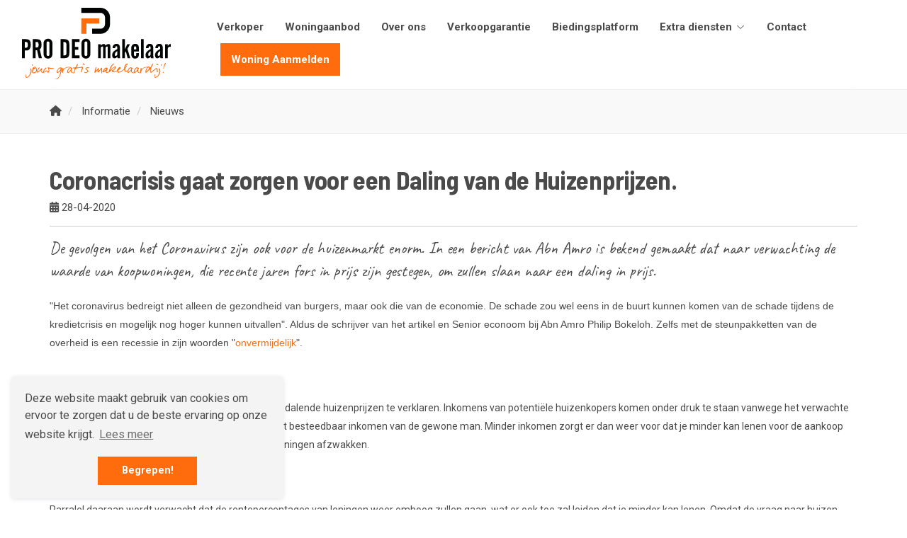

--- FILE ---
content_type: text/html; charset=utf-8
request_url: https://www.prodeomakelaar.nl/14-52a8-12/nieuws/coronacrisis-gaat-zorgen-voor-een-daling-van-de-huizenprijzen
body_size: 11693
content:

<!DOCTYPE html>
<html prefix="og: http://ogp.me/ns# fb: http://www.facebook.com/2008/fbml#" lang="nl">
<head>
    <meta charset="utf-8" />
    <meta http-equiv="X-UA-Compatible" content="IE=edge" />

<title>Coronacrisis gaat zorgen voor een Daling van de Huizenprijzen.  | PRO DEO Makelaar</title>

    <meta name="description" content="De gevolgen van het Coronavirus zijn ook voor de huizenmarkt enorm. In een bericht van Abn Amro is bekend gemaakt dat naar verwachting de waarde van">

    <meta property="og:site_name" content="Pro Deo Makelaar">
<meta property="og:locale" content="nl-NL">

    <meta property="og:url" content="https://www.prodeomakelaar.nl/14-52a8-12/nieuws/coronacrisis-gaat-zorgen-voor-een-daling-van-de-huizenprijzen?ref=og">
<meta property="og:type" content="website">
    <meta property="og:title" content="Coronacrisis gaat zorgen voor een Daling van de Huizenprijzen.">
    <meta property="og:description" content="De gevolgen van het Coronavirus zijn ook voor de huizenmarkt enorm. In een bericht van Abn Amro is bekend gemaakt dat naar verwachting de waarde van koopwoningen, die recente jaren fors in prijs zijn gestegen, om zullen slaan naar een daling in">
    <meta property="og:image:alt" content="Coronacrisis gaat zorgen voor een Daling van de Huizenprijzen.">
    <meta property="og:image:url" content="http://hayweb.blob.core.windows.net/public/gilsf4/1/Corona.png">

    <meta name="og:image:url" content="https://hayweb.blob.core.windows.net/public/gilsf4/1/Corona.png">

<meta property="twitter:card" content="summary_large_image">

    <meta name="twitter:url" content="https://www.prodeomakelaar.nl/14-52a8-12/nieuws/coronacrisis-gaat-zorgen-voor-een-daling-van-de-huizenprijzen?ref=og">
    <meta name="twitter:title" content="Coronacrisis gaat zorgen voor een Daling van de Huizenprijzen.">
    <meta name="twitter:description" content="De gevolgen van het Coronavirus zijn ook voor de huizenmarkt enorm. In een bericht van Abn Amro is bekend gemaakt dat naar verwachting de waarde van koopwoningen, die recente jaren fors in prijs zijn gestegen, om zullen slaan naar een daling in">


    <meta property="twitter:image:alt" content="Coronacrisis gaat zorgen voor een Daling van de Huizenprijzen.">

    <meta name="twitter:image" content="https://hayweb.blob.core.windows.net/public/gilsf4/1/Corona.png">

        <meta name="google-site-verification" content="google0e5b28503e7f1feb.html">




            <link rel="canonical" href="https://www.prodeomakelaar.nl/14-52a8-12/nieuws/coronacrisis-gaat-zorgen-voor-een-daling-van-de-huizenprijzen" >

    <meta name="viewport" content="width=device-width, initial-scale=1, maximum-scale=5, user-scalable=1" /> <!--320-->
    <link rel="preconnect" href="//kit.fontawesome.com" crossorigin>
    <link rel="dns-prefetch" href="//kit.fontawesome.com" crossorigin>
    <link rel="preconnect" href="//kit-pro.fontawesome.com" crossorigin>
    <link rel="dns-prefetch" href="//kit-pro.fontawesome.com" crossorigin>
    <link rel="preconnect" href="//hayweb.blob.core.windows.net" crossorigin>
    <link rel="dns-prefetch" href="//hayweb.blob.core.windows.net" crossorigin>
    <link rel="preconnect" href="//ajax.googleapis.com" crossorigin>
    <link rel="dns-prefetch" href="//ajax.googleapis.com" crossorigin>
    <link rel="preconnect" href="//haywebattachments.blob.core.windows.net" crossorigin>
    <link rel="dns-prefetch" href="//haywebattachments.blob.core.windows.net" crossorigin>
    
    <!-- Bootstrap -->
    <link href="/Content/Themes/bootstrap3/css/bootstrap.min.css" rel="stylesheet" type="text/css" />

    <link rel="stylesheet" type="text/css" href="/cache/head-36E41EB305073356EC752CB57FF087E3636FC6DF.css" />
    <script type="text/javascript" src="https://ajax.googleapis.com/ajax/libs/jquery/1.12.4/jquery.min.js"></script>

    



    <link rel="stylesheet" href="//hayweb.blob.core.windows.net/public/gilsf4/2-beta/customer.css">
<link rel="shortcut icon" href="//hayweb.blob.core.windows.net/public/gilsf4/2-beta/favicon.ico">
    <link rel="apple-touch-icon" sizes="180x180" href="//hayweb.blob.core.windows.net/public/gilsf4/2-beta/apple-touch-icon.png">
    <link rel="icon" type="image/png" sizes="32x32" href="//hayweb.blob.core.windows.net/public/gilsf4/2-beta/favicon-32x32.png">
    <link rel="icon" type="image/png" sizes="16x16" href="//hayweb.blob.core.windows.net/public/gilsf4/2-beta/favicon-16x16.png">
    <link rel="manifest" href="//hayweb.blob.core.windows.net/public/gilsf4/2-beta/site.webmanifest">
    <link rel="mask-icon" href="//hayweb.blob.core.windows.net/public/gilsf4/2-beta/safari-pinned-tab.svg" color="#1b1b1b">
    <meta name="msapplication-TileColor" content="#f4f4f4">
    <meta name="msapplication-config" content="//hayweb.blob.core.windows.net/public/gilsf4/2-beta/browserconfig.xml">
    <meta name="theme-color" content="#ffffff">
    <script src="//hayweb.blob.core.windows.net/public/gilsf4/2-beta/customer.js"></script>

    <!-- CUSTOM SITE SCRIPT --><!-- Google Tag Manager -->
<script>(function(w,d,s,l,i){w[l]=w[l]||[];w[l].push({'gtm.start':
new Date().getTime(),event:'gtm.js'});var f=d.getElementsByTagName(s)[0],
j=d.createElement(s),dl=l!='dataLayer'?'&l='+l:'';j.async=true;j.src=
'https://www.googletagmanager.com/gtm.js?id='+i+dl;f.parentNode.insertBefore(j,f);
})(window,document,'script','dataLayer','GTM-KXCVKX2');</script>
<!-- End Google Tag Manager -->

<!-- Global site tag (gtag.js) - Google Ads: 745274060 -->
<script async src="https://www.googletagmanager.com/gtag/js?id=AW-745274060"></script>
<script>
  window.dataLayer = window.dataLayer || [];
  function gtag(){dataLayer.push(arguments);}
  gtag('js', new Date());
 
  gtag('config', 'AW-745274060');
</script>
<!-- Event snippet for Website lead conversion page -->
<script>
  gtag('event', 'conversion', {'send_to': 'AW-745274060/ZbWHCJjFqbIBEMz1r-MC'});
</script>

<!-- Facebook Pixel Code -->

<script>

!function(f,b,e,v,n,t,s)

{if(f.fbq)return;n=f.fbq=function(){n.callMethod?

n.callMethod.apply(n,arguments):n.queue.push(arguments)};

if(!f._fbq)f._fbq=n;n.push=n;n.loaded=!0;n.version='2.0';

n.queue=[];t=b.createElement(e);t.async=!0;

t.src=v;s=b.getElementsByTagName(e)[0];

s.parentNode.insertBefore(t,s)}(window,document,'script',

'https://connect.facebook.net/en_US/fbevents.js');

fbq('init', '306547550829439');

fbq('track', 'PageView');

</script>

<noscript>

<img height="1" width="1"

src="https://www.facebook.com/tr?id=306547550829439&ev=PageView

&noscript=1"/>

</noscript>

<!-- End Facebook Pixel Code --><!-- /CUSTOM SITE SCRIPT -->
    


<script>
    function googleAnalyticsTrackEvent(eventCategory, eventAction, eventLabel, eventValue, fieldsObject) {

    }
</script>
</head>
    <body class="page14">
<!-- CUSTOM SITE SCRIPT --><!-- Google Tag Manager (noscript) -->
<noscript><iframe src="https://www.googletagmanager.com/ns.html?id=GTM-KXCVKX2"
height="0" width="0" style="display:none;visibility:hidden"></iframe></noscript>
<!-- End Google Tag Manager (noscript) -->



<!-- Social Visability Search Engines -->
<script type="application/ld+json">
  {
    "@context": "http://schema.org",
    "@type": "Organization",
    "name": "PRODEO Makelaar",
    "url": "https://www.prodeomakelaar.nl/",
    "address": "Industrielaan 69",
    "sameAs": [
      "https://www.facebook.com/gratismakelaardij",
      "https://www.instagram.com/prodeomakelaar/"
    ]
  }
</script>

<!-- Facebook Pixel Code -->
<script>
  !function(f,b,e,v,n,t,s)
  {if(f.fbq)return;n=f.fbq=function(){n.callMethod?
  n.callMethod.apply(n,arguments):n.queue.push(arguments)};
  if(!f._fbq)f._fbq=n;n.push=n;n.loaded=!0;n.version='2.0';
  n.queue=[];t=b.createElement(e);t.async=!0;
  t.src=v;s=b.getElementsByTagName(e)[0];
  s.parentNode.insertBefore(t,s)}(window, document,'script',
  'https://connect.facebook.net/en_US/fbevents.js');
  fbq('init', '2445033259154641');
  fbq('track', 'PageView');
  
</script>
<noscript><img height="1" width="1" style="display:none"
  src="https://www.facebook.com/tr?id=2445033259154641&ev=PageView&noscript=1"
/></noscript>
<!-- End Facebook Pixel Code --><!-- /CUSTOM SITE SCRIPT -->


<div class="wrapper orderContainer">
    <div id="header">
        <div id="main-menu" class="navbar navbar-transparent" role="navigation">
            <div class="container-fluid">
                <div class="navbar-header">
                    <button type="button" class="navbar-toggle" data-toggle="collapse" data-target=".navbar-collapse">
                        <span class="icon-bar"></span>
                        <span class="icon-bar"></span>
                        <span class="icon-bar"></span>
                        <span class="sr-only">Toggle navigation</span>
                    </button>
                    <a class="navbar-brand" href="/" title="PRO DEO Makelaar">
                        <img alt="PRO DEO Makelaar" class="img-responsive logo lazy" data-src="//hayweb.blob.core.windows.net/public/gilsf4/2-beta/logo.svg" />
                        <noscript>
                            <img alt="PRO DEO Makelaar" class="img-responsive logo" src="//hayweb.blob.core.windows.net/public/gilsf4/2-beta/logo.svg" />
                        </noscript>
                    </a>
                </div>
                <div class="collapse navbar-collapse">

<ul id="menu-main" class="nav nav navbar-nav">
        <li class=" inactive  level-1 type-text">
            <a href="/"  >
                Home             </a>

        </li>
        <li class=" inactive  level-1 type-text">
            <a href="/32-8e65/je-huis-gratis-verkopen-gratis-makelaar"  >
                Verkoper             </a>

        </li>
        <li class=" inactive  level-1 type-text">
            <a href="/woningaanbod/koop"  >
                Woningaanbod             </a>

        </li>
        <li class=" inactive  level-1 type-text">
            <a href="/25-281f/over-ons-gratis-makelaar"  >
                Over ons             </a>

        </li>
        <li class=" inactive  level-1 type-text">
            <a href="/41-5d7/verkoopgarantie-gratis-makelaar-garantiebod"  >
                Verkoopgarantie             </a>

        </li>
        <li class=" inactive  level-1 type-text">
            <a href="https://www.vastgoed-auctions.com/" target="blank" >
                Biedingsplatform             </a>

        </li>
        <li class="dropdown inactive  level-1 type-text">
            <a href="/"    id="dropdown91" data-toggle="dropdown"   >
                Extra diensten                     <i class="fal fa-fw fa-chevron-down"></i>
            </a>

                <ul class="dropdown-menu menuItem-91" role="menu" aria-labelledby="dropdown91">
                        <li class=" inactive  level-2 type-text">        
        <a href="/42-d9/taxaties-taxatieopdracht-huis-laten-taxeren"  >
            Taxaties         </a>

    </li>
    <li class=" inactive  level-2 type-text">        
        <a href="/36-bd9/hypotheekadvies-gratis-makelaar"  >
            Hypotheekadvies         </a>

    </li>
    <li class=" inactive  level-2 type-text">        
        <a href="/44-80ff/energielabel"  >
            Energielabel         </a>

    </li>
    <li class=" inactive  level-2 type-text">        
        <a href="/45-a07/bouwkundige-keuring"  >
            Bouwkundige keuring         </a>

    </li>
    <li class=" inactive  level-2 type-text">        
        <a href="/17-fe55/gebruiker-dashboard/inloggen-op-je-dashboard"  >
            Zoekersbestand         </a>

    </li>

                </ul>
        </li>
        <li class=" inactive  level-1 type-text">
            <a href="/8-6073/contact/contact-gratis-makelaar"  >
                Contact             </a>

        </li>
        <li class=" inactive  level-1 type-text">
            <a href="/27-bacf/neem-contact-op-object-aanbieden/woning-aanmelden"  >
                Woning Aanmelden             </a>

        </li>



</ul>

        <ul id="account-widget" class="nav navbar-nav loggedout account-container">
                <li>
                    <a href="/40-4b49/gebruiker-inschrijven?ReturnUrl=%2f14-52a8-12%2fnieuws%2fcoronacrisis-gaat-zorgen-voor-een-daling-van-de-huizenprijzen" class="nav-link account-create">Registreren</a>
                </li>
                            <li>
                    <a href="#login-popup" class="nav-link  account-login" data-toggle="modal">Inloggen</a>
                </li>
        </ul>


                </div>
                

            </div>
        </div>
    </div>
    




<div class="breadcrumbs">
    <div class="container">
<ol class="breadcrumb" itemscope="itemscope" itemtype="https://schema.org/BreadcrumbList">

        <li class="breadcrumbs-home" itemprop="itemListElement" itemscope="itemscope" itemtype="https://schema.org/ListItem" >
                <a href="/" itemprop="item" typeof="WebPage">
                    <span>
                        <i class="fa fa-home"></i>
                    </span>
                    <meta itemprop="name" content="Home" />
                </a>
                <meta itemprop="position" content="1" />
        </li>
        <li class="breadcrumbs-level" itemprop="itemListElement" itemscope="itemscope" itemtype="https://schema.org/ListItem" >
                    <a href="/" itemprop="item" typeof="WebPage">
                        <span itemprop="name">
                            Informatie
                        </span>
                    </a>
                    <meta itemprop="position" content="2" />
                    <span class="divider"></span>
        </li>
        <li class="active" itemprop="itemListElement" itemscope="itemscope" itemtype="https://schema.org/ListItem" aria-current=&quot;page&quot;>
                    <a href="/14-433b/nieuws/nieuws-blog" itemprop="item" typeof="WebPage">
                        <span itemprop="name">Nieuws</span>
                    </a>
                    <meta itemprop="position" content="3" />
        </li>
</ol>
    </div>
</div>


<div class="main">
    <div class="container">

<section class="text news newsitem">
    <article itemscope="itemscope" itemtype="https://schema.org/NewsArticle">
        <header>
            <div class="row">
                <div class="col-md-12">
                    <h1 itemprop="name">Coronacrisis gaat zorgen voor een Daling van de Huizenprijzen.</h1>
                </div>
            </div>
            <div class="row">
                <div class="col-md-12">
                    <time class="date" itemprop="datePublished"><i class="fa fa-calendar"></i> 28-04-2020</time>
                </div>
            </div>
        </header>
        <div class="content" itemprop="articleBody">
            <p class="lead">De gevolgen van het Coronavirus zijn ook voor de huizenmarkt enorm. In een bericht van Abn Amro is bekend gemaakt dat naar verwachting de waarde van koopwoningen, die recente jaren fors in prijs zijn gestegen, om zullen slaan naar een daling in prijs.</p>
            <p><span style='font-family: Arial, Helvetica, sans-serif; background-color: #ffffff;font-size:14px'><text-node>"Het coronavirus bedreigt niet alleen de gezondheid van burgers, maar ook die van de economie. De schade zou wel eens in de buurt kunnen komen van de schade tijdens de kredietcrisis en mogelijk nog hoger kunnen uitvallen". Aldus de schrijver van het artikel en Senior econoom bij Abn Amro Philip Bokeloh. Zelfs met</text-node><text-node> de steunpakketten van de overheid is een recessie in zijn woorden "</text-node></span><a href="https://insights.abnamro.nl/2020/04/woningmarktmonitor-corona-zet-streep-door-hausse/"><span style='font-family: Arial, Helvetica, sans-serif; background-color: #ffffff;font-size:14px'><text-node>onvermijdelijk</text-node></span></a><span style='font-family: Arial, Helvetica, sans-serif; background-color: #ffffff;font-size:14px'><text-node>".&nbsp;</text-node></span></p><h3><span style="font-size:20px">Redenen voor de daling</span>&nbsp;</h3><p><span style="font-size:14px">Er worden verschillende factoren aangehaald om de dalende huizenprijzen te verklaren. Inkomens van potentiële huizenkopers komen onder druk te staan vanwege het verwachte grote aantal ontslagen en het&nbsp;daardoor dalen van het besteedbaar inkomen van de gewone man. Minder inkomen zorgt er dan weer voor dat je minder kan lenen voor de aankoop van een woning. Mede hierdoor zal de vraag naar woningen afzwakken.&nbsp;</span></p><h3><span style="font-size:20px">Verhoging van rentepercentages&nbsp;</span></h3><p><span style="font-size:14px">Parralel daaraan wordt verwacht dat de rentepercentages van leningen weer omhoog zullen gaan, wat er ook toe zal leiden dat je minder kan lenen.&nbsp;Omdat de vraag naar huizen minder zal worden, zal de prijs van woningen naar alle waarschijnlijkheid dalen.</span></p><h3><span style="font-size:20px">Hoe groot wordt de daling?&nbsp;</span></h3><p><span style="font-size:14px">Hoe groot de daling van de huizenprijzen zal gaan zijn, vindt Abn Amro moeilijk te zeggen. Wel geeft de bank aan dat door de prijsdaling opnieuw huishoudens met hun hypotheek onder water zullen komen te staan. Hoe veel mensen dat zullen zijn is afhankelijk van hoelang de recessie zal duren.</span><span style="font-size:14px">&nbsp;</span></p><p><span style="font-size:14px">Wanneer je overweegt om je woning te verkopen is het daarom nu hét moment om de knoop door te hakken. In dat geval ga je natuurlijk op zoek naar de beste makelaar. </span><span style="font-size:14px">Bij PRO DEO makelaar kun je je woning geheel gratis verkopen, terwijl je wél kan rekenen op de&nbsp;professionele dienstverlening zoals je die van een makelaar mag verwachten. Weten hoe we dat doen? K</span><span style='font-size: 14px'>ijk dan eens verder op&nbsp;</span><span style="font-size: 14px"><a href='https://www.prodeomakelaar.nl/'>onze website</a></span><span style='font-size: 14px'>.</span><xml rtecc='1'>&nbsp;</xml></p><p><span style="font-size:10px">Bron: </span><a href="file:///C:/Users/Evert-Jan/Downloads/200407-Woningmarktmonitor-Corona-zet-streep-door-hausse.pdf"><span style="font-size:10px">Abn Amro</span></a></p><p><img alt="" src="https://hayweb.blob.core.windows.net/public/gilsf4/1/Corona.png" style="width:334px;height:303px" />&nbsp;</p><h3><span style="font-size: 20px">Wachten of nu verkopen?&nbsp;</span></h3>
        </div>
        <footer class="clearfix">
            


            <div class="share_options_website">
                <div class="addthis_toolbox btn-group">
                        <a class="btn btn-default addthis_button_facebook first" href="https://facebook.com/sharer/sharer.php?u=http://www.prodeomakelaar.nl/14-52a8-12/nieuws/coronacrisis-gaat-zorgen-voor-een-daling-van-de-huizenprijzen" target="_blank" rel="noopener" aria-label="Delen op Facebook">
                            <i class="icon-facebook"></i>
                        </a>
                        <a class="btn btn-default addthis_button_twitter" href="https://twitter.com/intent/tweet/?text=Coronacrisis gaat zorgen voor een Daling van de Huizenprijzen.&amp;url=http://www.prodeomakelaar.nl/14-52a8-12/nieuws/coronacrisis-gaat-zorgen-voor-een-daling-van-de-huizenprijzen" target="_blank" rel="noopener" aria-label="Delen op Twitter">
                            <i class="icon-twitter"></i>
                        </a>

                </div>
            </div>

            

            <a class="btn btn-default pull-right back" href="/14-3c17/nieuws">Terug naar nieuwsoverzicht</a>

        </footer>
    </article>
</section>

    </div>
</div>


    <div class="widget news">
        <div class="container">
            <div class="flex-row">                
                        <div class="item isFirst">
                            <a href="/14-4dea-20/nieuws/kosten-besparen-met-een-duurzamer-huis-dit-kun-je-doen" target="_self" >
                                <div class="image lazy" data-bg="url('https://hayweb.blob.core.windows.net/public/gilsf4/1/$l/verduurzaming (1).jpg')">

                                    <div class="info">
                                        <span class="date">26-09-2022</span>
                                    </div>
                                </div>
                                <h3>Kosten besparen met een duurzamer huis? Dit kun je doen!</h3>
                                <span class="link">Lees meer</span>
                            </a>
                        </div>
                        <div class="item">
                            <a href="/14-ca8e-19/nieuws/tips-om-je-huis-bijna-gratis-te-verkopen" target="_self" >
                                <div class="image lazy" data-bg="url('https://hayweb.blob.core.windows.net/public/gilsf4/1/$l/Blog huisverkopen.jpg')">

                                    <div class="info">
                                        <span class="date">23-03-2022</span>
                                    </div>
                                </div>
                                <h3>Tips om je huis (bijna) gratis te verkopen</h3>
                                <span class="link">Lees meer</span>
                            </a>
                        </div>
                        <div class="item">
                            <a href="/14-7aa-18/nieuws/het-nieuwe-taxatierapport-wat-zijn-de-gevolgen" target="_self" >
                                <div class="image lazy" data-bg="url('https://hayweb.blob.core.windows.net/public/gilsf4/1/$l/Het nieuwe taxatierapport - 2022.jpg')">

                                    <div class="info">
                                        <span class="date">24-02-2022</span>
                                    </div>
                                </div>
                                <h3>Het nieuwe taxatierapport: Wat zijn de gevolgen?</h3>
                                <span class="link">Lees meer</span>
                            </a>
                        </div>
            </div>
        </div>
    </div>

<div class="widget branchelogos  ">
    <div class="branchelogos-carousel owl-carousel">
                <a class="item" href="https://www.pararius.nl/" target="_blank" rel="noindex noreferrer">
                    <img class="lazy" data-src="//hayweb.blob.core.windows.net/public/00_branchelogos/SVG/pararius.svg" title="Pararius" alt="Pararius" />
                </a>
    </div>
</div>

    <footer class="website__footer">
        <div class="container">
            <div class="footer__widgets">
                <div class="col">
                    <a class="logo-container flex-child" href="/" title="PRO DEO Makelaar">
                        <img class="logo lazy" alt="PRO DEO Makelaar" data-src="//hayweb.blob.core.windows.net/public/gilsf4/2-beta/logo.svg" />
                    </a>
<p><img alt="" src="https://hayweb.blob.core.windows.net/public/00_branchelogos/VBO/vbo.svg" class="img-responsive" style="max-width:200px;text-align:center"></p>
<p><img alt="" src="https://hayweb.blob.core.windows.net/public/gilsf4/2-beta/funda.png" class="img-responsive" style="max-width:200px;text-align:center;max-height: 60px;"></p>                    <div class="widget social" itemscope="itemscope" itemtype="https://schema.org/Organization">
    <link itemprop="url" href="https://www.prodeomakelaar.nl" />
        <a href="https://www.facebook.com/gratismakelaardij" target="_blank" class="social social_facebook" itemprop="sameAs" aria-label="Vind ons leuk op Facebook" rel="noopener">
            <i class="fab fa-fw fa-facebook-f"></i>
        </a>
                    <a href="https://www.youtube.com/channel/UCxrrItfBlwD6j_KIlMiB11A" target="_blank" class="social social_youtube" itemprop="sameAs" aria-label="YouTube webpagina" rel="noopener">
            <i class="fab fa-fw fa-youtube"></i>
        </a>
            <a href="https://www.instagram.com/prodeomakelaar/" target="_blank" class="social social_googleplus" itemprop="sameAs" aria-label="Google+ webpagina" rel="noopener">
            <i class="fab fa-fw fa-google-plus-g"></i>
        </a>
    </div>
                </div>
                <div class="col col__spacer"></div>

<div id="footer__menu" class="col">
        <aside class="col inactive  level-1 type-text">
            <h3 class="widget__title">Menu</h3>

                <ul>
                        <li class="level-2 type-text">        
        <a href="/32-8e65/je-huis-gratis-verkopen-gratis-makelaar" >
            Verkoper
        </a>

    </li>
    <li class="level-2 type-text">        
        <a href="/33-9191/een-huis-kopen-bij-pro-deo-makelaar-gratis-makelaar" >
            Koper
        </a>

    </li>
    <li class="level-2 type-text">        
        <a href="/35-70b5/stappenplan-huis-verkopen-gratis-makelaar" >
            Stappenplan
        </a>

    </li>
    <li class="level-2 type-text">        
        <a href="/18-5b/testimonials/ervaringen-van-onze-klanten-gratis-makelaar" >
            Klantervaringen
        </a>

    </li>
    <li class="level-2 type-text">        
        <a href="/36-bd9/hypotheekadvies-gratis-makelaar" >
            Hypotheekadvies
        </a>

    </li>
    <li class="level-2 type-text">        
        <a href="/40-9e23/gebruiker-inschrijven/inschrijven-voor-een-zoekprofiel" >
            Zoeker
        </a>

    </li>

                </ul>
        </aside>
        <aside class="col inactive  level-1 type-text">
            <h3 class="widget__title">Informatie</h3>

                <ul>
                        <li class="level-2 type-text">        
        <a href="/15-7687/veelgestelde-vragen/veel-gestelde-vragen-gratis-makelaar" >
            Veel gestelde vragen
        </a>

    </li>
    <li class="level-2 type-text">        
        <a href="https://hayweb.blob.core.windows.net/public/gilsf4/1/Pro-deo-wat-doen-wij.pdf" target="blank">
            Onze dienstverlening
        </a>

    </li>
    <li class="level-2 type-text">        
        <a href="https://hayweb.blob.core.windows.net/public/gilsf4/1/VBO%20algemene%20consumentenvoorwaarden%20en%20reglementen.pdf" target="blank">
            Voorwaarden VBO
        </a>

    </li>
    <li class="level-2 type-text">        
        <a href="https://hayweb.blob.core.windows.net/public/gilsf4/1/Verkoopvoorwaarden%20FINALv1[2].pdf" target="blank">
            Voorwaarden PRO DEO makelaar
        </a>

    </li>
    <li class="level-2 type-text">        
        <a href="https://hayweb.blob.core.windows.net/public/gilsf4/1/AlgemeneVoorwaarden-Biedingsplatform.pdf" target="blank">
            Voorwaarden biedingsplatform
        </a>

    </li>
    <li class="level-2 type-text">        
        <a href="/8-6073/contact/contact-gratis-makelaar" >
            Contact
        </a>

    </li>
    <li class="level-2 type-text">        
        <a href="https://mcusercontent.com/0f4f2739eeb9b9cf3f219c6e5/files/9e0151bc-672a-4ef1-a230-8dae86b5275c/COVID_19_pamflet_voor_consumenten_digitaal_def.pdf" >
            Coronabeleid
        </a>

    </li>
    <li class="level-2 type-text">        
        <a href="/14-433b/nieuws/nieuws-blog" >
            Nieuws
        </a>

    </li>

                </ul>
        </aside>
 
</div>  

                                        <div class="col">
<aside class="widget company" itemscope="itemscope" itemtype="https://schema.org/Organization">    
            <h2 class="widget__title company name" itemprop="name">PRO DEO Makelaar</h2>
        <address itemprop="address" itemscope="itemscope" itemtype="https://schema.org/PostalAddress">
                <span class="address" itemprop="streetAddress">Hescheweg 219A</span>
                            <span class="postalcode" itemprop="postalCode">5343 AA</span>
                            <span class="city" itemprop="addressLocality">Oss</span>
                                        <span class="country" itemprop="addressCountry">Nederland</span>
        </address>
            <span class="company TelephoneNumber clearfix">
                <span class="sr-only">Telefoon:</span>
                <a itemprop="telephone" content="088-0606606" href="tel:088-0606606">088-06 06 606</a>                
            </span>
                            <span class="company EmailAddress clearfix">
                <span class="sr-only">E-mail:</span>
                <span itemprop="email"><a class="obfuscated-mail-address" style="display: none" href="#">vasb#cebqrbznxrynne.ay</a></span>
            </span>
</aside>
                        </div>
                            </div>
        </div>

        <div class="footer__bottom top-divider">
            <div class="container text-center">
                <span class="copyright">
                    Copyright &#169; 2026 - PRO DEO Makelaar
                </span>

<ul id="subfooter__menu" class="menu nav navbar-nav">
        <li class=" inactive  level-1 type-text">
            <a href="/"  >
                Home             </a>

        </li>
        <li class=" inactive  level-1 type-text">
            <a href="/21-9232/sitemap/sitemap"  >
                Sitemap             </a>

        </li>
        <li class=" inactive  level-1 type-text">
            <a href="https://hayweb.blob.core.windows.net/public/gilsf4/1/VBO%20algemene%20consumentenvoorwaarden%20en%20reglementen.pdf" target="blank" >
                Privacyverklaring             </a>

        </li>
        <li class=" inactive  level-1 type-text">
            <a href="/29-24e2/cookieverklaring"  >
                Cookieverklaring             </a>

        </li>
        <li class=" inactive  level-1 type-text">
            <a href="/8-6073/contact/contact-gratis-makelaar"  >
                Contact             </a>

        </li>





</ul>               
            </div>
        </div>
    </footer>


</div>


        <div class="modal fade bs-modal-sm" id="login-popup" tabindex="-1" role="dialog" aria-labelledby="myModalLabel" aria-hidden="true">
            <form class="form popup" id="members-login-popup-form" method="post" action="/">
                <div class="modal-dialog modal-sm">
                    <div class="modal-content">
                        <div class="modal-header">
                            <span class="modal-title" id="myModalLabel">Log in op je account</span>
                            <button type="button" class="close" data-dismiss="modal" aria-hidden="true">×</button>
                        </div>
                        <div class="modal-body">
                            <div id="members-login-error" style="display:none;"></div>
                            <input name="__RequestVerificationToken" type="hidden" value="MUfcikYpcOnaRHdVeXXAsbpu1s8PGwuQJv7UHzQ_vRbMoxtf2MFSQ6PzSfLs-Ih0Kd0e1T0vHXCcIyAqGp_gkHiO14RoljgOnnyS1jcMzh41" />
                            

                            <div class="form-group">
                                <label for="LoginName">E-mailadres</label>
                                <div class="input-group">
                                    <span class="input-group-addon input-group-prepend">
                                        <span class="input-group-text">
                                            <i class="fa fa-fw fa-at"></i>
                                        </span>
                                    </span>
                                    <input autocomplete="username" class="form-control sys-check-enter" data-val="true" data-val-required="Dit is een verplicht veld." id="LoginName" name="LoginName" placeholder="E-mail" tabindex="1" type="email" value="" />
                                </div>
                                <span class="field-validation-valid" data-valmsg-for="LoginName" data-valmsg-replace="true"></span>
                            </div>
                            <div class="form-group">
                                <label for="Password">Wachtwoord</label>
                                <a class="cantremember pull-right" href="/11-4431/gebruiker-wachtwoord-vergeten">Vergeten?</a>
                                <div class="input-group">
                                    <span class="input-group-addon input-group-prepend">
                                        <span class="input-group-text">
                                            <i class="fa fa-fw fa-lock"></i>
                                        </span>
                                    </span>
                                    <input autocomplete="current-password" class="form-control sys-check-enter" data-val="true" data-val-required="Dit is een verplicht veld." id="Password" name="Password" placeholder="Wachtwoord" tabindex="2" type="password" />
                                </div>
                                <span class="field-validation-valid" data-valmsg-for="Password" data-valmsg-replace="true"></span>
                            </div>
                            <div class="checkbox">
                                <span class="overwrite-label">
                                    <input checked="checked" class="data-val-ignore" data-val="true" data-val-required="The Ingelogd blijven? field is required." id="RememberMe" name="RememberMe" tabindex="3" type="checkbox" value="true" /><input name="RememberMe" type="hidden" value="false" />
                                    <label for="RememberMe">Ingelogd blijven?</label>
                                </span>
                            </div>
                            <input id="ReturnUrl" name="ReturnUrl" type="hidden" value="" />
                        </div>
                        <div class="modal-footer">
                            <button class="btn btn-primary btn-block sys-login-button" tabindex="4" id="members-profile-login-button">Inloggen</button>
                            <a class="btn btn-link btn-block account-create" href="/40-4b49/gebruiker-inschrijven?ReturnUrl=%2f14-52a8-12%2fnieuws%2fcoronacrisis-gaat-zorgen-voor-een-daling-van-de-huizenprijzen">Nog geen account?</a>
                        </div>
                    </div>
                </div>
            </form>
        </div>

<div id="dialog" title="" style="display: none">
    <p>
        
        <span id="dialog-content"></span>
    </p>
</div>



<script type="text/javascript" src="/0-b52b/web-constanten"></script>
<script src="https://kit.fontawesome.com/b295563224.js" crossorigin="anonymous"></script>

<script src="//api.mapbox.com/mapbox-gl-js/v0.50.0/mapbox-gl.js"></script><link href="//api.mapbox.com/mapbox-gl-js/v0.50.0/mapbox-gl.css" rel="stylesheet" /><script type="text/javascript" src="//maps.googleapis.com/maps/api/js?key=AIzaSyDCuBcvsiCZYe5tpkWmd9Sj58xHlZqcbSA&amp;v=3.exp&amp;libraries=places&amp;language=nl&amp;callback=Function.prototype" ></script>
<script type="text/javascript" src="https://www.google.com/recaptcha/api.js?render=explicit" async="async" defer="defer"></script>

<script type="text/javascript" src="/cache/footer-nl-nl-4495B1D696364092970869F636093A9C63FA3AE7.js"></script>




<!-- CUSTOM SITE SCRIPT --><!-- Start of HubSpot Embed Code -->
  <script type="text/javascript" id="hs-script-loader" async defer src="//js.hs-scripts.com/6400719.js"></script>
<!-- End of HubSpot Embed Code -->

<script>

(function(d,a,t,h,u,i,s){d["DatHuisObject"]=u;d[u]=d[u]||function(){(d[u].q=d[u].q||[]).push(arguments)};d[u].l=1*new Date;se=a.createElement(t);fs=a.getElementsByTagName(t)[0];se["async"]=1;se.src=h;fs.parentNode.insertBefore(se,fs)})(window,document,"script","https://btstrp.dathuis.nl/assets/widget.js","dhuw");

dhuw('init', { accountId: 'a---5db1619d-60f0-45a7-81fc-b6f0c5f61cae' });

</script><!-- /CUSTOM SITE SCRIPT -->





        <link rel="stylesheet" type="text/css" href="/Content/Libs/cookieconsent/cookieconsent.min.css" />
        <script src="/Content/Libs/cookieconsent/cookieconsent.min.js"></script>
        <script type="text/javascript">
            window.addEventListener("load", function () {
                window.cookieconsent.initialise({
                    "palette": {
                        "popup": {
                            "background": "#f4f4f4",
                            "text": "#4a4a4a"
                        },
                        "button": {
                            "background": "#FF6C0E",
                            "text": "#FFFFFF"
                        }
                    },
                    "theme": "classic",
                    "position": "bottom-left",
                                        "content": {
                        "message": " Deze website maakt gebruik van cookies om ervoor te zorgen dat u de beste ervaring op onze website krijgt.",
                        "link": "Lees meer",
"href": "/29-24e2/cookieverklaring",                                                "dismiss": "Begrepen!",
                    }
                })
            });
        </script>

</body>
</html>

--- FILE ---
content_type: text/css
request_url: https://hayweb.blob.core.windows.net/public/gilsf4/2-beta/customer.css
body_size: 49066
content:
@charset "UTF-8";@import url("https://fonts.googleapis.com/css?family=Barlow+Semi+Condensed:400,700|Caveat|Roboto:300,400,700&display=swap");.btn{display:inline-block;margin-bottom:0;font-weight:700;text-align:center;vertical-align:middle;cursor:pointer;background-image:none;border:1px solid transparent;white-space:nowrap;padding:6px 12px;border-radius:0}.btn.disabled,.btn[disabled],fieldset[disabled] .btn{cursor:not-allowed;pointer-events:none}.btn-default{color:#fff;background-color:#FF6C0E;border-color:#FF6C0E}.btn-default.active,.btn-default:active,.btn-default:focus,.btn-default:hover{color:#fff;background-color:#e45900;border-color:#d05100}.open .btn-default.dropdown-toggle{color:#fff;background-color:#e45900;border-color:#d05100}.btn-default.active,.btn-default:active{background-image:none}.open .btn-default.dropdown-toggle{background-image:none}.btn-default.disabled,.btn-default.disabled.active,.btn-default.disabled:active,.btn-default.disabled:focus,.btn-default.disabled:hover,.btn-default[disabled],.btn-default[disabled].active,.btn-default[disabled]:active,.btn-default[disabled]:focus,.btn-default[disabled]:hover,fieldset[disabled] .btn-default,fieldset[disabled] .btn-default.active,fieldset[disabled] .btn-default:active,fieldset[disabled] .btn-default:focus,fieldset[disabled] .btn-default:hover{background-color:#FF6C0E;border-color:#FF6C0E}.btn-default .badge{color:#FF6C0E;background-color:#fff}.btn-primary{color:#fff;background-color:#FF6C0E;border-color:#FF6C0E}.btn-primary.active,.btn-primary:active,.btn-primary:focus,.btn-primary:hover{color:#fff;background-color:#e45900;border-color:#d05100}.open .btn-primary.dropdown-toggle{color:#fff;background-color:#e45900;border-color:#d05100}.btn-primary.active,.btn-primary:active{background-image:none}.open .btn-primary.dropdown-toggle{background-image:none}.btn-primary.disabled,.btn-primary.disabled.active,.btn-primary.disabled:active,.btn-primary.disabled:focus,.btn-primary.disabled:hover,.btn-primary[disabled],.btn-primary[disabled].active,.btn-primary[disabled]:active,.btn-primary[disabled]:focus,.btn-primary[disabled]:hover,fieldset[disabled] .btn-primary,fieldset[disabled] .btn-primary.active,fieldset[disabled] .btn-primary:active,fieldset[disabled] .btn-primary:focus,fieldset[disabled] .btn-primary:hover{background-color:#FF6C0E;border-color:#FF6C0E}.btn-primary .badge{color:#FF6C0E;background-color:#fff}.btn-success{color:#fff;background-color:#7BD31A;border-color:#7BD31A}.btn-success.active,.btn-success:active,.btn-success:focus,.btn-success:hover{color:#fff;background-color:#66af16;border-color:#5b9d13}.open .btn-success.dropdown-toggle{color:#fff;background-color:#66af16;border-color:#5b9d13}.btn-success.active,.btn-success:active{background-image:none}.open .btn-success.dropdown-toggle{background-image:none}.btn-success.disabled,.btn-success.disabled.active,.btn-success.disabled:active,.btn-success.disabled:focus,.btn-success.disabled:hover,.btn-success[disabled],.btn-success[disabled].active,.btn-success[disabled]:active,.btn-success[disabled]:focus,.btn-success[disabled]:hover,fieldset[disabled] .btn-success,fieldset[disabled] .btn-success.active,fieldset[disabled] .btn-success:active,fieldset[disabled] .btn-success:focus,fieldset[disabled] .btn-success:hover{background-color:#7BD31A;border-color:#7BD31A}.btn-success .badge{color:#7BD31A;background-color:#fff}.btn-info{color:#fff;background-color:#01356D;border-color:#01356D}.btn-info.active,.btn-info:active,.btn-info:focus,.btn-info:hover{color:#fff;background-color:#012145;border-color:#001830}.open .btn-info.dropdown-toggle{color:#fff;background-color:#012145;border-color:#001830}.btn-info.active,.btn-info:active{background-image:none}.open .btn-info.dropdown-toggle{background-image:none}.btn-info.disabled,.btn-info.disabled.active,.btn-info.disabled:active,.btn-info.disabled:focus,.btn-info.disabled:hover,.btn-info[disabled],.btn-info[disabled].active,.btn-info[disabled]:active,.btn-info[disabled]:focus,.btn-info[disabled]:hover,fieldset[disabled] .btn-info,fieldset[disabled] .btn-info.active,fieldset[disabled] .btn-info:active,fieldset[disabled] .btn-info:focus,fieldset[disabled] .btn-info:hover{background-color:#01356D;border-color:#01356D}.btn-info .badge{color:#01356D;background-color:#fff}.btn-warning{color:#fff;background-color:#FF6C0E;border-color:#FF6C0E}.btn-warning.active,.btn-warning:active,.btn-warning:focus,.btn-warning:hover{color:#fff;background-color:#e45900;border-color:#d05100}.open .btn-warning.dropdown-toggle{color:#fff;background-color:#e45900;border-color:#d05100}.btn-warning.active,.btn-warning:active{background-image:none}.open .btn-warning.dropdown-toggle{background-image:none}.btn-warning.disabled,.btn-warning.disabled.active,.btn-warning.disabled:active,.btn-warning.disabled:focus,.btn-warning.disabled:hover,.btn-warning[disabled],.btn-warning[disabled].active,.btn-warning[disabled]:active,.btn-warning[disabled]:focus,.btn-warning[disabled]:hover,fieldset[disabled] .btn-warning,fieldset[disabled] .btn-warning.active,fieldset[disabled] .btn-warning:active,fieldset[disabled] .btn-warning:focus,fieldset[disabled] .btn-warning:hover{background-color:#FF6C0E;border-color:#FF6C0E}.btn-warning .badge{color:#FF6C0E;background-color:#fff}.btn-danger{color:#fff;background-color:#FF6C0E;border-color:#FF6C0E}.btn-danger.active,.btn-danger:active,.btn-danger:focus,.btn-danger:hover{color:#fff;background-color:#e45900;border-color:#d05100}.open .btn-danger.dropdown-toggle{color:#fff;background-color:#e45900;border-color:#d05100}.btn-danger.active,.btn-danger:active{background-image:none}.open .btn-danger.dropdown-toggle{background-image:none}.btn-danger.disabled,.btn-danger.disabled.active,.btn-danger.disabled:active,.btn-danger.disabled:focus,.btn-danger.disabled:hover,.btn-danger[disabled],.btn-danger[disabled].active,.btn-danger[disabled]:active,.btn-danger[disabled]:focus,.btn-danger[disabled]:hover,fieldset[disabled] .btn-danger,fieldset[disabled] .btn-danger.active,fieldset[disabled] .btn-danger:active,fieldset[disabled] .btn-danger:focus,fieldset[disabled] .btn-danger:hover{background-color:#FF6C0E;border-color:#FF6C0E}.btn-danger .badge{color:#FF6C0E;background-color:#fff}.btn-whatsapp{color:#fff;background-color:#25D366;border-color:#25D366}.btn-whatsapp:active,.btn-whatsapp:focus,.btn-whatsapp:hover{color:#fff;background-color:#1da851;border-color:#1da851}.btn-link{color:#FF6C0E;font-weight:700;cursor:pointer;border-radius:0}.btn-link,.btn-link:active,.btn-link[disabled],fieldset[disabled] .btn-link{background-color:transparent}.btn-link,.btn-link:active,.btn-link:focus,.btn-link:hover{border-color:transparent}.btn-link:focus,.btn-link:hover{color:#da5500;text-decoration:underline;background-color:transparent}.btn-link[disabled]:focus,.btn-link[disabled]:hover,fieldset[disabled] .btn-link:focus,fieldset[disabled] .btn-link:hover{color:#999999;text-decoration:none}.btn-lg{padding:10px 16px;border-radius:0}.btn-sm{padding:5px 10px;border-radius:0}.btn-xs{padding:1px 5px;border-radius:0}.btn-block{display:block;width:100%;padding-left:0;padding-right:0}.btn-block+.btn-block{margin-top:5px}input[type=button].btn-block,input[type=reset].btn-block,input[type=submit].btn-block{width:100%}.btn-icon{padding-left:32px;position:relative}.btn-icon i{position:absolute;display:block;left:0;top:0;width:25px;height:32px;line-height:32px;border-radius:4px 0 0 4px}.btn-icon.btn-icon-right{padding-left:12px;padding-right:32px}.btn-icon.btn-icon-right i{right:0;left:auto;border-radius:0 4px 4px 0}.btn-icon.btn-xs{padding-left:25px}.btn-icon.btn-xs i{width:20px;height:20px;line-height:20px;font-size:11px;border-radius:3px 0 0 3px}.btn-icon.btn-xs.btn-icon-right{padding-left:5px;padding-right:25px}.btn-icon.btn-xs.btn-icon-right i{border-radius:0 3px 3px 0}.btn-icon.btn-sm{padding-left:32px}.btn-icon.btn-sm i{width:25px;height:28px;line-height:28px;font-size:11px;border-radius:3px 0 0 3px}.btn-icon.btn-sm.btn-icon-right{padding-left:10px;padding-right:35px}.btn-icon.btn-sm.btn-icon-right i{border-radius:0 3px 3px 0}.btn-icon.btn-lg{padding-left:50px}.btn-icon.btn-lg i{width:40px;height:44px;line-height:44px;font-size:22px;border-radius:6px 0 0 6px}.btn-icon.btn-lg.btn-icon-right{padding-left:16px;padding-right:55px}.btn-icon.btn-lg.btn-icon-right i{border-radius:0 6px 6px 0}.btn-icon.btn-default i{background:#d55300}.btn-icon.btn-primary i{background:#d55300}.btn-icon.btn-success i{background:#5ea114}.btn-icon.btn-info i{background:#001a35}.btn-icon.btn-warning i{background:#d55300}.btn-icon.btn-danger i{background:#d55300}.icon-container{position:relative;display:inline-block}.icon-container i{position:absolute;display:block;left:0;top:0;width:25px;height:31px;line-height:31px;background:#d05100;border-radius:4px 0 0 4px}.icon-container .btn{padding-left:32px}.icon-container.icon-container-xs i{width:20px;height:19px;line-height:19px;font-size:11px;border-radius:3px 0 0 3px;top:2px}.icon-container.icon-container-xs .btn-xs{padding-left:25px}.icon-container.icon-container-sm i{width:25px;height:28px;line-height:28px;font-size:13px;border-radius:3px 0 0 3px}.icon-container.icon-container-sm .btn-sm{padding-left:30px}.icon-container.icon-container-lg i{width:40px;height:44px;line-height:44px;font-size:22px;border-radius:6px 0 0 6px}.icon-container.icon-container-lg .btn-lg{padding-left:50px}.icon-container.icon-container-default i{background:#d55300}.icon-container.icon-container-primary i{background:#d55300}.icon-container.icon-container-success i{background:#5ea114}.icon-container.icon-container-info i{background:#001a35}.icon-container.icon-container-warning i{background:#d55300}.icon-container.icon-container-danger i{background:#d55300}html{font-size:62.5%}body{font-family:"Roboto",sans-serif;color:#4a4a4a;font-size:1.5rem}h1,h2,h3,h4,h5,h6{font-family:"Barlow Semi Condensed",sans-serif}h1 span,h2 span,h3 span,h4 span,h5 span,h6 span{color:#FF6C0E}p.lead{font-family:"Caveat",cursive;font-size:23px}a{color:#FF6C0E}a:active,a:focus,a:hover{color:#da5500}.cc-window{-webkit-box-shadow:0 1px 6px rgba(61,65,84,0.15);box-shadow:0 1px 6px rgba(61,65,84,0.15);border-radius:0;font-family:inherit!important}.cc-window .cc-compliance .cc-btn{border-radius:0}@media (max-width:768px){.searchdetail.berlin .wrapper .objectheader .object_status{bottom:100%;top:auto;margin-bottom:15px}}@media (min-width:992px){.wrapper{padding-top:126px}}.home #header{top:0}@media (min-width:992px){.home #header{position:fixed}}.home #header #main-menu{background:#ffffff}#header{}@media (min-width:992px){#header{height:126px;position:fixed}}#header #main-menu{padding:0}@media (min-width:768px){#header #main-menu{background:#ffffff;border-color:#ffffff}}#header #main-menu .navbar-header{padding-top:10px;padding-bottom:10px}@media (min-width:992px){#header #main-menu .navbar-header{-webkit-box-flex:1;-ms-flex-positive:1;flex-grow:1}}#header #main-menu .navbar-header .navbar-brand{width:200px;height:80px;padding:0 15px}@media (min-width:992px){#header #main-menu .navbar-header .navbar-brand{width:240px;height:100px}}#header #main-menu .navbar-header .navbar-toggle .icon-bar{background-color:#4a4a4a}#header #main-menu .navbar-collapse{}@media (min-width:992px){#header #main-menu .navbar-collapse{background:#ffffff;border-radius:0;padding-right:20px;padding-left:20px;margin-right:15px}}#header #main-menu .navbar-collapse .navbar-nav{margin-bottom:15px}@media (min-width:768px){#header #main-menu .navbar-collapse .navbar-nav{margin-bottom:0}}#header #main-menu .navbar-collapse .navbar-nav>li{}#header #main-menu .navbar-collapse .navbar-nav>li>a{color:#4a4a4a;border-bottom:1px solid #E8ECED}@media (min-width:768px){#header #main-menu .navbar-collapse .navbar-nav>li>a{border-bottom:none}}#header #main-menu .navbar-collapse .navbar-nav>li>a:hover{color:#FF6C0E}#header #main-menu .navbar-collapse .navbar-nav>li:first-child{display:none}#header #main-menu .navbar-collapse .navbar-nav>li:last-child{}@media (min-width:768px){#header #main-menu .navbar-collapse .navbar-nav>li:last-child .dropdown-menu{left:auto;right:0}}@media (min-width:992px){#header #main-menu .navbar-collapse .navbar-nav>li:last-child{background-color:#FF6C0E;border-radius:0;margin-left:20px}#header #main-menu .navbar-collapse .navbar-nav>li:last-child>a{color:#fff}#header #main-menu .navbar-collapse .navbar-nav>li:last-child>a:focus,#header #main-menu .navbar-collapse .navbar-nav>li:last-child>a:hover{color:#fff}}#header #main-menu .navbar-collapse .navbar-nav>li ul{}@media (min-width:768px){#header #main-menu .navbar-collapse .navbar-nav>li ul{-webkit-box-shadow:0 1px 6px rgba(61,65,84,0.15);box-shadow:0 1px 6px rgba(61,65,84,0.15);border-color:#E8ECED}}#header #main-menu .navbar-collapse .navbar-nav>li ul li a{border-bottom:1px solid #E8ECED}#header #main-menu .navbar-collapse .navbar-nav>li ul li a:hover{color:#FF6C0E}#header #main-menu .navbar-collapse .navbar-nav>li ul li.active>a{color:#FF6C0E}#header #main-menu .navbar-collapse .navbar-nav>li.active>a{color:#FF6C0E}@media (min-width:768px){#header #main-menu .navbar-collapse .navbar-nav>li.dropdown:hover .dropdown-menu{display:block}}@media (min-width:768px){#header.affix #main-menu.affix{background:#ffffff;-webkit-box-shadow:0 0 20px rgba(0,0,0,0.1);box-shadow:0 0 20px rgba(0,0,0,0.1)}#header.affix #main-menu.affix .navbar-collapse{-webkit-box-shadow:none;box-shadow:none}}#account-widget{display:none!important;visibility:hidden}#slider1,#slider2,#slider3{background:#fff}#slider1 .owl-nav [class*=owl-],#slider2 .owl-nav [class*=owl-],#slider3 .owl-nav [class*=owl-]{color:#fff;background:transparent}#slider1 .owl-nav [class*=owl-]:hover,#slider2 .owl-nav [class*=owl-]:hover,#slider3 .owl-nav [class*=owl-]:hover{background:rgba(0,0,0,0);color:#fff}#slider1 .owl-dots .owl-dot span,#slider2 .owl-dots .owl-dot span,#slider3 .owl-dots .owl-dot span{border:2px solid #fff}#slider1 .owl-dots .owl-dot.active span,#slider1 .owl-dots .owl-dot:hover span,#slider2 .owl-dots .owl-dot.active span,#slider2 .owl-dots .owl-dot:hover span,#slider3 .owl-dots .owl-dot.active span,#slider3 .owl-dots .owl-dot:hover span{background:#fff;border:2px solid #fff}#outer-slider1{background-color:#fff;height:540px}@media (min-width:1200px){#outer-slider1{height:700px;min-height:700px}}#slider1{height:540px}@media (min-width:1200px){#slider1{height:700px;min-height:700px}}#slider1 .slide .media__container{opacity:1;display:block;width:100%;height:100%;border-radius:0;left:0;top:0;right:0;bottom:0;-webkit-transform-origin:left top;transform-origin:left top;-webkit-transform:none;transform:none}#slider1 .slide .media__container:before{display:none;visibility:hidden}#slider1 .slide .media__container .content{background-color:#f4f4f4;-webkit-transform:none;transform:none;left:0;right:0;top:0;bottom:0}#slider1 .slide .container{position:absolute;top:0;right:0;left:0;bottom:0;background-color:rgba(0,0,0,0.3);padding:50px 15px;color:#fff;width:-webkit-fit-content;width:-moz-fit-content;width:fit-content;z-index:2}@media (min-width:992px){#slider1 .slide .container{right:auto}}@media (min-width:1200px){#slider1 .slide .container{padding:100px}}#slider1 .slide .container .carouselcaption{text-align:center;margin:0 auto}@media (min-width:992px){#slider1 .slide .container .carouselcaption{min-width:550px;max-width:-webkit-fit-content;max-width:-moz-fit-content;max-width:fit-content}}#slider1 .slide .container .carouselcaption .sliderTitle{margin:0 0 10px 0}#slider1 .slide .container .carouselcaption .sliderTitle .h2{font-size:2.5em;font-family:"Barlow Semi Condensed",sans-serif;background-color:transparent;color:#fff;line-height:1.1}@media (min-width:992px){#slider1 .slide .container .carouselcaption .sliderTitle .h2{font-size:3.9em}}#slider1 .slide .container .carouselcaption .sliderDesc{font-size:inherit}#slider1 .slide .container .carouselcaption .sliderDesc .description{font-size:1.5em;padding:20px 0px 0;font-weight:bold;color:#fff}@media (min-width:992px){#slider1 .slide .container .carouselcaption .sliderDesc .description{padding:20px 0px}}#slider1 .slide .container .carouselcaption .sliderDesc .btn{border-radius:100px;max-width:270px;white-space:break-spaces;-webkit-box-shadow:-5px 5px 0 3px #fff;box-shadow:-5px 5px 0 3px #fff;font-size:1.5em}#outer-slider2{background-color:#fff}#slider2 .slide .carouselcaption{background:transparent}#slider2 .slide .carouselcaption .sliderTitle{color:#fff}#slider2 .slide .carouselcaption .sliderDesc{color:#fff}#slider2 .slide .carouselcaption .sliderDesc .btn-link{color:#fff}#slider2 .owl-nav [class*=owl-]{color:#fff;background:transparent}#slider2 .owl-nav [class*=owl-]:hover{background:rgba(0,0,0,0);color:#fff}#slider2 .owl-dots .owl-dot span{border:2px solid #fff}#slider2 .owl-dots .owl-dot.active span,#slider2 .owl-dots .owl-dot:hover span{background:#fff;border:2px solid #fff}#slider3 .slide .carouselcaption{background:transparent}#slider3 .slide .carouselcaption .sliderTitle{color:#fff}#slider3 .slide .carouselcaption .sliderDesc{color:#fff}#slider3 .slide .carouselcaption .btn{color:#fff;background:#4a4a4a}#slider3 .slide .carouselcaption .btn:hover{color:#fff;background:#3d3d3d}#slider3 .slide .carouselcaption .btn.btn-link{color:#fff;background:transparent}.pageheader{background-color:#f4f4f4;padding:0;min-height:600px}@media (max-width:768px){.pageheader{height:200px;min-height:200px}}.pageheader .slider-background{position:absolute;left:0;right:0;top:0;bottom:0;display:-webkit-box;display:-ms-flexbox;display:flex;-webkit-box-align:center;-ms-flex-align:center;align-items:center;-webkit-box-pack:center;-ms-flex-pack:center;justify-content:center;text-align:center;padding:15px;background-color:#f4f4f4;background-size:cover;background-repeat:no-repeat;background-position:center center}.companypage .pageheader{}@media (min-width:992px){.companypage .pageheader{min-height:700px}}.page46 .pageheader .slider-background{background-position-y:30%}@media (min-width:85.71429em){.quicksearch{padding:30px 0}}.quicksearch .widget{background:#4a4a4a;border:1px solid #4a4a4a}.quicksearch .widget .nav-pills li a{border-radius:0;color:#ffffff;font-weight:bold}.quicksearch .widget .nav-pills li a:hover{background:#424242}.quicksearch .widget .nav-pills li.active a,.quicksearch .widget .nav-pills li.active a:hover{color:#ffffff;background:#FF6C0E}.quicksearch .widget #query .fields{}@media (min-width:70.85714em){.quicksearch .widget #query .fields .query-object-location-container{-webkit-box-flex:1;-ms-flex-positive:1;flex-grow:1}}.quicksearch .widget #query .fields .filter-flex-container .flex.flex__input{background-color:#ffffff}.quicksearch .widget #query .fields .filter-flex-container .flex.flex__input:after{font-family:"Font Awesome 5 Pro";content:""}.quicksearch .widget #query .fields .filter-flex-container .flex.flex__input input,.quicksearch .widget #query .fields .filter-flex-container .flex.flex__input select{background:transparent;border-color:#4a4a4a}.quicksearch .widget #query .fields .filter-flex-container .flex.label__input label{color:#000}.quicksearch .widget #query .fields .filter-flex-container .flex.no__label__input:after{font-family:"Font Awesome 5 Pro";content:""}@media (min-width:768px){.quicksearch .widget #query .fields .filter-container{-webkit-box-flex:0;-ms-flex-positive:0;flex-grow:0}.quicksearch .widget #query .fields .query-object-location{-webkit-box-flex:1;-ms-flex-positive:1;flex-grow:1}.quicksearch .widget #query .fields .query-for-sale-or-rent{max-width:120px;-ms-flex-negative:0;flex-shrink:0}.quicksearch .widget #query .fields .filter-price-range .flex__input.label__input{min-width:150px;max-width:172px}}.quicksearch .widget #query .fields .select2-container.sys-location .select2-choice{background-color:transparent;border-color:#4a4a4a}.quicksearch .widget #query .fields .select2-container.sys-location .select2-choice abbr{right:30px;top:13px}.quicksearch .widget #query .search-commands #btnSearch{background-color:#7BD31A;color:#fff;border-color:#7BD31A}.quicksearch .widget #query .search-commands #btnSearch:hover{background-color:#6ebc17;border-color:#6ebc17}#select2-drop{border-color:#4a4a4a}#select2-drop .select2-search{background:#ffffff}#select2-drop .select2-results .select2-no-results,#select2-drop .select2-results .select2-searching{background:#ffffff}#select2-drop .select2-results .select2-highlighted{background-color:#FF6C0E;color:#ffffff}#select2-drop .select2-results .select2-highlighted .select2-result-label .sys-location-item .sys-location-item-info .sys-location-item-description{color:#ffffff!important}.widget.employees{background:transparent;display:none;visibility:hidden}.widget.employees .owl-nav [class*=owl-]{color:#fff;background:transparent}.widget.employees .owl-nav [class*=owl-]:hover{background:rgba(0,0,0,0);color:#fff}.widget.employees .item{background:#ffffff;color:#4a4a4a;-webkit-box-shadow:0 1px 6px rgba(61,65,84,0.15);box-shadow:0 1px 6px rgba(61,65,84,0.15)}.widget.employees .item:before{background-color:#FF6C0E}.widget.employees .item:hover{-webkit-box-shadow:0 20px 40px rgba(61,65,84,0.15);box-shadow:0 20px 40px rgba(61,65,84,0.15)}.widget.employees .item .employee-image-container .employee-image .no-photo{background-color:#4a4a4a;color:#FFF}.widget.employees .item .employee-data{color:#4a4a4a}.widget.employees .item .employee-extra>span.emailAddress a,.widget.employees .item .employee-extra>span.telephoneNumber a{color:#4a4a4a;border:2px solid #FF6C0E}.widget.employees .item .employee-extra>span.emailAddress a:before,.widget.employees .item .employee-extra>span.telephoneNumber a:before{background-color:#FF6C0E}.widget.employees .item .employee-extra>span.emailAddress a:hover,.widget.employees .item .employee-extra>span.telephoneNumber a:hover{color:#FF6C0E;color:#ffffff}.widget.employees .item .employee-extra .socials a{color:#ffffff}.widget.employees .item .employee-extra .socials a.social_facebook{background-color:#365397}.widget.employees .item .employee-extra .socials a.social_facebook:hover{background-color:#293e71}.widget.employees .item .employee-extra .socials a.social_twitter{background-color:#00a9f1}.widget.employees .item .employee-extra .socials a.social_twitter:hover{background-color:#0085be}.widget.employees .item .employee-extra .socials a.social_linkedin{background-color:#006db3}.widget.employees .item .employee-extra .socials a.social_linkedin:hover{background-color:#004e80}.widget.employees .item .employee-extra .socials a.social_youtube{background-color:#ff3333}.widget.employees .item .employee-extra .socials a.social_youtube:hover{background-color:red}.widget.employees .item .employee-extra .socials a.social_googleplus{background-color:#e0452c}.widget.employees .item .employee-extra .socials a.social_googleplus:hover{background-color:#bd321c}.widget.employees .item .employee-extra .socials a.social_pinterest{background-color:#ce1a19}.widget.employees .item .employee-extra .socials a.social_pinterest:hover{background-color:#a11413}.sys-module-contactplus .contactplus #office .detail-header .row .col-md-4{display:none}.sys-module-contactplus .contactplus #office .detail-header .row .col-md-8{width:100%}.breadcrumbs{background:#f9f9f9;border-top:1px solid #eee;border-bottom:1px solid #eee}.breadcrumbs .breadcrumb{background:#f9f9f9}.breadcrumbs .breadcrumb a{color:#4a4a4a}.home .widget.news{display:none}.home .main-content{background:#e6eef4;background:radial-gradient(circle,white 30%,#e6eef4 100%);padding:100px 0 10px}.home .main-content .text.page{text-align:left}.home .main-content .text.page .article-title{font-weight:normal;font-size:40px;margin:0 0 10px}.home .main-content .text.page .article-title span{font-weight:bold;color:#FF6C0E}.home .main-content .text.page .intro-text{max-width:420px}.home .main-content .text.page .intro-text p{font-size:1.1em}.home .main-content .text.page .intro-icons{font-size:1.7em;display:-webkit-box;display:-ms-flexbox;display:flex;-webkit-box-align:center;-ms-flex-align:center;align-items:center}@media (min-width:992px){.home .main-content .text.page .intro-icons{-webkit-box-pack:center;-ms-flex-pack:center;justify-content:center}}.home .main-content .text.page .intro-icons .intro-icon{font-size:1.5em}.home .main-content .text.page .intro-icons .intro-icon i:before{color:#fff}.home .main-content .text.page .intro-icons .intro-icon i:after{opacity:1;color:#3A9661}.home .main-content .text.page .intro-icons p{margin:0 10px}.home .main-content .text.page .how-does-it-work .article-title{margin-top:50px;text-align:center;font-size:40px}.home .textblock3{padding:50px 0}.home .textblock3 .infographic .infographic_img{display:none}@media (min-width:992px){.home .textblock3 .infographic .infographic_img{display:block;height:auto;width:80vw;margin:0 auto}}.home .textblock3 .infographic .infographic_text{display:block}@media (min-width:992px){.home .textblock3 .infographic .infographic_text{display:none}}.home .textblock3 .stappenplan-cta{padding:0 15px;font-weight:bold}@media (min-width:992px){.home .textblock3 .stappenplan-cta{padding:10px 150px}}@media (min-width:1200px){.home .textblock3 .stappenplan-cta{padding:10px 210px}}.home .textblock3 .stappenplan-cta a{font-size:1.2em}.home .textblock3 .stappenplan-cta-text{font-weight:bold;text-align:center;text-transform:uppercase}.home .textblock3 .stappenplan-cta-text a{font-size:1.6em}.home .textblock4{background-color:#E5E5E5;padding:50px 0}.home .textblock4 .promise{display:-webkit-box;display:-ms-flexbox;display:flex;-webkit-box-align:start;-ms-flex-align:start;align-items:flex-start;padding:15px}@media (min-width:992px){.home .textblock4 .promise{-webkit-box-align:center;-ms-flex-align:center;align-items:center;-webkit-box-pack:center;-ms-flex-pack:center;justify-content:center}}.home .textblock4 .promise .col-md-11{padding-left:0}@media (min-width:992px){.home .textblock4 .promise .col-md-11{padding-left:initial}}.home .textblock4 .promise .promise-icon i{font-size:2.9em;color:#868C97}.home .textblock4 .promise h2{font-weight:normal;font-size:27px}@media (min-width:992px){.home .textblock4 .promise h2{font-size:30px}}.home .textblock4 .promise h2 .orange{color:#FF6C0E}.home .textblock4 .promise h2 .green{color:#7BD31A}.home .textblock4 .promise p{margin-bottom:0;font-size:1.2em}.home .textblock6{background:#e6eef4;background:radial-gradient(circle,white 30%,#e6eef4 100%);padding:100px 0 0;text-align:center}.home .textblock6 .article-title{font-weight:normal;font-size:40px}.home .textblock6 .article-title span{font-weight:bold}.home .textblock6 .intro-text{font-size:1.2em;color:#8B8A90}.home .textblock6 .pakketten{max-width:900px;margin:0 auto}.home .textblock6 .pakketten .pakket{background:#E9EDF0;padding:100px 30px 30px;margin:100px auto;max-width:370px}.home .textblock6 .pakketten .pakket .pakket-logo{height:120px;width:120px;background:#FF8F05;padding:30px 25px 25px 30px;border-radius:50%;margin:-150px auto 20px}.home .textblock6 .pakketten .pakket .pakket-title{font-size:2.9em;font-weight:bold;letter-spacing:0.1em;line-height:1.1em}.home .textblock6 .pakketten .pakket .pakket-subtitle{font-size:1.7em}.home .textblock6 .pakketten .pakket .pakket-subtitle a{color:#4a4a4a}.home .textblock6 .pakketten .pakket .pakket-subtitle a:focus,.home .textblock6 .pakketten .pakket .pakket-subtitle a:hover{text-decoration:none;color:#4a4a4a}.home .textblock6 .pakketten .pakket .pakket-price{color:#FF8F05;font-weight:bold;font-size:5em;line-height:initial;padding:20px 0;letter-spacing:0.03em}@media (min-width:992px){.home .textblock6 .pakketten .pakket .pakket-price{font-size:6em}}.home .textblock6 .pakketten .pakket .pakket-price a{color:#FF8F05}.home .textblock6 .pakketten .pakket .pakket-price a:focus,.home .textblock6 .pakketten .pakket .pakket-price a:hover{text-decoration:none;color:#FF8F05}.home .textblock6 .pakketten .pakket .pakket-text p{font-size:1.4em;line-height:1.8em}.home .textblock6 .pakketten .pakket.chosen{background:#FF8F05}.home .textblock6 .pakketten .pakket.chosen .pakket-logo{background:#E9EDF0}.home .textblock6 .pakketten .pakket.chosen .chosen-label{background-color:#F6F3E7;color:#F5A91F;font-weight:bold;padding:10px 15px 10px 10px;position:relative;margin:20px auto;font-size:1.3em;border-left:5px solid #5D6361;-webkit-box-shadow:0 0 10px rgba(93,99,97,0.2);box-shadow:0 0 10px rgba(93,99,97,0.2)}@media (min-width:992px){.home .textblock6 .pakketten .pakket.chosen .chosen-label{position:absolute;margin:-90px 0 auto 200px}}.home .textblock6 .pakketten .pakket.chosen .pakket-title{color:#fff}.home .textblock6 .pakketten .pakket.chosen .pakket-subtitle{color:#000}.home .textblock6 .pakketten .pakket.chosen .pakket-subtitle a{color:#000}.home .textblock6 .pakketten .pakket.chosen .pakket-subtitle a:focus,.home .textblock6 .pakketten .pakket.chosen .pakket-subtitle a:hover{text-decoration:none;color:#000}.home .textblock6 .pakketten .pakket.chosen .pakket-price a{color:#000}.home .textblock6 .pakketten .pakket.chosen .pakket-price a:focus,.home .textblock6 .pakketten .pakket.chosen .pakket-price a:hover{text-decoration:none;color:#000}.home .textblock6 .pakketten .pakket.chosen .pakket-text p{color:#fff;font-size:1.4em;line-height:1.8em}.home .textblock6 .cta-text{font-size:1.2em;max-width:400px;margin:0 auto 3rem}.home .textblock6 .btn{margin-bottom:-60px;border-radius:100px;max-width:260px;white-space:break-spaces;-webkit-box-shadow:-5px 5px 0 3px #f4f4f4;box-shadow:-5px 5px 0 3px #f4f4f4;font-size:1.6em;z-index:1;position:relative}.home .textblock7{background:#E5E5E5;padding:100px 0 0}.home .textblock7 .article-title{font-weight:normal;max-width:500px;font-size:40px}.home .textblock7 .article-title span{font-weight:bold}.home .textblock7 #funda-widget{margin:20px 0;-webkit-box-shadow:0 0 10px rgba(93,99,97,0.2);box-shadow:0 0 10px rgba(93,99,97,0.2)}.home .textblock7 .reviews-cta{font-size:1.2em}.home .textblock7 .reviews-cta a{color:#333333}.home .textblock7 .bottom-cta{text-align:center}.home .textblock7 .btn{margin:0 auto -70px;border-radius:100px;max-width:220px;white-space:break-spaces;-webkit-box-shadow:-5px 5px 0 3px #f4f4f4;box-shadow:-5px 5px 0 3px #f4f4f4;font-size:1.6em;z-index:1;position:relative}.main{padding-top:3em}.home-img-big{width:100%;height:auto;margin-bottom:-3rem}.page .infographic .infographic_img{}@media (min-width:992px){.page .infographic .infographic_img{height:auto;width:80vw}}.page .infographic .infographic_text .container{}@media (min-width:992px){.page .infographic .infographic_text .container{width:60vw;margin:50px auto 0}}@media (min-width:1200px){.page .infographic .infographic_text .container{width:50vw}}.news.widget .flex-row .item{z-index:1}.news.widget .flex-row .item a:before{background-color:#4a4a4a}.news.widget .flex-row .item a .image{display:none;visibility:hidden}.feature__box{background-color:#ffffff;color:#4a4a4a;-webkit-box-shadow:0 1px 6px rgba(61,65,84,0.15);box-shadow:0 1px 6px rgba(61,65,84,0.15)}.feature__box:before{background-color:#4a4a4a}.feature__box:hover{color:#4a4a4a;-webkit-box-shadow:0 20px 40px rgba(61,65,84,0.15);box-shadow:0 20px 40px rgba(61,65,84,0.15)}.feature__box:hover .feature__button{color:#ffffff}.feature__box .feature__button{border:2px solid #FF6C0E}.feature__box .feature__button:before{background-color:#FF6C0E}.feature__box .feature__title{font-weight:300;font-family:"Roboto",sans-serif}.payoff-textblock .box{padding:40px 50px;background-color:#F7F9FA}.payoff-textblock .box h2 span{color:#FF6C0E}.media-item-left .media__container .content{background-color:#f4f4f4}.media-item-right .media__container .content{background-color:#f4f4f4}.fact-container{-webkit-box-align:start;-ms-flex-align:start;align-items:flex-start}@media (min-width:992px){.fact-container{-webkit-box-align:center;-ms-flex-align:center;align-items:center}}.fact-container .fact{-webkit-box-align:center;-ms-flex-align:center;align-items:center;width:-webkit-fit-content;width:-moz-fit-content;width:fit-content}@media (min-width:992px){.fact-container .fact{width:330px}}.fact-container .fact .fact__icon{background:transparent}.fact-container .fact .fact__text{padding-left:10px}.fact-container .fact .fact__text .fact__number{color:#FF6C0E;font-size:2rem}@media (min-width:1200px){.fact-container .fact .fact__text .fact__number{font-size:2.3rem}}.single-employee{background-color:#fff}.single-employee .button{position:relative;border-radius:5px;display:inline-block;font-weight:bold;border:2px solid #FF6C0E;padding:8px 16px;margin-bottom:2rem;-webkit-transition:all 0.2s ease-in-out;transition:all 0.2s ease-in-out;z-index:0;text-decoration:none}.single-employee .button:before{content:"";display:block;width:0;position:absolute;z-index:-1;left:0;top:0;bottom:0;background-color:#FF6C0E;-webkit-transition:all 0.2s ease-in-out;transition:all 0.2s ease-in-out}.single-employee .button:hover{color:#ffffff}.single-employee .button:hover:before{width:100%}.single-employee>.container .col.text h2 span{color:#FF6C0E}.light-background{background-color:#fff9f5}.dark-background{background-color:#4d2004;color:#ffffff}.dark-background a{color:#ffffff}.dark-background a:hover{color:#ffffff}.border-bottom{border-bottom:1px solid rgba(0,0,0,0.1)}.recentlyviewed-toggle.btn-primary{background-color:#FF6C0E;border-color:#FF6C0E;border-radius:0 0 0 0;color:#ffffff;-webkit-box-shadow:0 1px 6px rgba(61,65,84,0.15);box-shadow:0 1px 6px rgba(61,65,84,0.15)}.recentlyviewed-toggle.btn-primary:active,.recentlyviewed-toggle.btn-primary:focus,.recentlyviewed-toggle.btn-primary:hover{background-color:#f45f00;border-color:#f45f00;color:#ffffff;outline:none}#recentlyviewed{background-color:#222222}#recentlyviewed h2{font-weight:400}.recentlyviewed-toggle.close{color:#ffffff}.recentlyviewed-toggle.close:active,.recentlyviewed-toggle.close:focus,.recentlyviewed-toggle.close:hover{color:#ffffff}.companypage #dathuis_waardeschatting_container,.page39 #dathuis_waardeschatting_container{display:none}.page32 .orderContainer{display:-webkit-box;display:-ms-flexbox;display:flex;-webkit-box-orient:vertical;-webkit-box-direction:normal;-ms-flex-direction:column;flex-direction:column}.page32 .orderContainer #header{-webkit-box-ordinal-group:2;-ms-flex-order:1;order:1}.page32 .orderContainer .pageheader{-webkit-box-ordinal-group:3;-ms-flex-order:2;order:2}.page32 .orderContainer .breadcrumbs{-webkit-box-ordinal-group:4;-ms-flex-order:3;order:3}.page32 .orderContainer .main{-webkit-box-ordinal-group:5;-ms-flex-order:4;order:4}.page32 .orderContainer .textblock6{-webkit-box-ordinal-group:6;-ms-flex-order:5;order:5;background-color:#f4f4f4;padding:50px 0 200px}@media (min-width:768px){.page32 .orderContainer .textblock6{padding:100px 0 200px}}.page32 .orderContainer .textblock8{-webkit-box-ordinal-group:7;-ms-flex-order:6;order:6;padding:50px 15px}@media (min-width:992px){.page32 .orderContainer .textblock8{padding:100px 15px}}.page32 .orderContainer .news{-webkit-box-ordinal-group:8;-ms-flex-order:7;order:7}.page32 .orderContainer .branchelogos{-webkit-box-ordinal-group:9;-ms-flex-order:8;order:8}.page32 .orderContainer .website__footer{-webkit-box-ordinal-group:10;-ms-flex-order:9;order:9}.page39 .pageheader{height:540px}@media (min-width:1200px){.page39 .pageheader{min-height:700px}}.page39 .pageheader .slider-background .text-block{position:absolute;top:0;right:0;left:0;bottom:0;background-color:rgba(0,0,0,0.3);padding:50px 15px;color:#fff}@media (min-width:992px){.page39 .pageheader .slider-background .text-block{right:auto}}@media (min-width:1200px){.page39 .pageheader .slider-background .text-block{padding:100px}}.page39 .pageheader .slider-background .text-block .text{max-width:550px;margin:0 auto}@media (min-width:992px){.page39 .pageheader .slider-background .text-block .text{margin:initial}}.page39 .pageheader .slider-background .text-block .text h2{font-size:2.5em}@media (min-width:992px){.page39 .pageheader .slider-background .text-block .text h2{font-size:3.9em}}.page39 .pageheader .slider-background .text-block .text .description{font-size:1.5em;padding:20px 0px;font-weight:bold}.page39 .pageheader .slider-background .text-block .text .btn{border-radius:100px;max-width:270px;white-space:break-spaces;-webkit-box-shadow:-5px 5px 0 3px #fff;box-shadow:-5px 5px 0 3px #fff;font-size:1.5em}.page39 .breadcrumbs,.page39 .widget.news{display:none}.page39 .main{background:#e6eef4;background:radial-gradient(circle,white 30%,#e6eef4 100%);padding:100px 0 10px}.page39 .main .article-title{font-weight:normal;font-size:40px}.page39 .main .article-title span{font-weight:bold}.page39 .main .intro-text{max-width:420px}.page39 .main .intro-text p{font-size:1.1em}.page39 .main .intro-icons{font-size:1.7em;display:-webkit-box;display:-ms-flexbox;display:flex;-webkit-box-align:center;-ms-flex-align:center;align-items:center}@media (min-width:992px){.page39 .main .intro-icons{-webkit-box-pack:center;-ms-flex-pack:center;justify-content:center}}.page39 .main .intro-icons .intro-icon{font-size:1.5em}.page39 .main .intro-icons .intro-icon i:before{color:#fff}.page39 .main .intro-icons .intro-icon i:after{opacity:1;color:#3A9661}.page39 .main .intro-icons p{margin:0 10px}.page39 .main .how-does-it-work .article-title{margin-top:50px;text-align:center;font-size:40px}.page39 .textblock2{padding:50px 0}.page39 .textblock2 .stappenplan-cta{padding:0 15px;font-size:1.1em}@media (min-width:992px){.page39 .textblock2 .stappenplan-cta{padding:10px 150px}}@media (min-width:1200px){.page39 .textblock2 .stappenplan-cta{padding:10px 210px}}.page39 .textblock2 .stappenplan-cta a{color:#333333}.page39 .textblock3{background-color:#E5E5E5;padding:50px 0}.page39 .textblock3 .promise{display:-webkit-box;display:-ms-flexbox;display:flex;-webkit-box-align:start;-ms-flex-align:start;align-items:flex-start;padding:15px}@media (min-width:992px){.page39 .textblock3 .promise{-webkit-box-align:center;-ms-flex-align:center;align-items:center;-webkit-box-pack:center;-ms-flex-pack:center;justify-content:center}}.page39 .textblock3 .promise .col-md-11{padding-left:0}@media (min-width:992px){.page39 .textblock3 .promise .col-md-11{padding-left:initial}}.page39 .textblock3 .promise .promise-icon i{font-size:2.9em;color:#868C97}.page39 .textblock3 .promise h2{font-weight:normal;font-size:27px}@media (min-width:992px){.page39 .textblock3 .promise h2{font-size:30px}}.page39 .textblock3 .promise h2 .orange{color:#FF6C0E}.page39 .textblock3 .promise h2 .green{color:#7BD31A}.page39 .textblock3 .promise p{margin-bottom:0;font-size:1.2em}.page39 .textblock4{background:#e6eef4;background:radial-gradient(circle,white 30%,#e6eef4 100%);padding:100px 0 0;text-align:center}.page39 .textblock4 .article-title{font-weight:normal;font-size:40px}.page39 .textblock4 .article-title span{font-weight:bold}.page39 .textblock4 .intro-text{font-size:1.2em;color:#8B8A90}.page39 .textblock4 .pakketten{max-width:900px;margin:0 auto}.page39 .textblock4 .pakketten .pakket{background:#E9EDF0;padding:100px 30px 30px;margin:100px auto;max-width:370px}.page39 .textblock4 .pakketten .pakket .pakket-logo{height:120px;width:120px;background:#FF8F05;padding:30px 25px 25px 30px;border-radius:50%;margin:-150px auto 20px}.page39 .textblock4 .pakketten .pakket .pakket-title{font-size:2.9em;font-weight:bold;letter-spacing:0.1em;line-height:1.1em}.page39 .textblock4 .pakketten .pakket .pakket-subtitle{font-size:1.7em}.page39 .textblock4 .pakketten .pakket .pakket-subtitle a{color:#4a4a4a}.page39 .textblock4 .pakketten .pakket .pakket-subtitle a:focus,.page39 .textblock4 .pakketten .pakket .pakket-subtitle a:hover{text-decoration:none;color:#4a4a4a}.page39 .textblock4 .pakketten .pakket .pakket-price{color:#FF8F05;font-weight:bold;font-size:5em;line-height:initial;padding:20px 0;letter-spacing:0.03em}@media (min-width:992px){.page39 .textblock4 .pakketten .pakket .pakket-price{font-size:6em}}.page39 .textblock4 .pakketten .pakket .pakket-price a{color:#FF8F05}.page39 .textblock4 .pakketten .pakket .pakket-price a:focus,.page39 .textblock4 .pakketten .pakket .pakket-price a:hover{text-decoration:none;color:#FF8F05}.page39 .textblock4 .pakketten .pakket .pakket-text p{font-size:1.4em;line-height:1.8em}.page39 .textblock4 .pakketten .pakket.chosen{background:#FF8F05}.page39 .textblock4 .pakketten .pakket.chosen .pakket-logo{background:#E9EDF0}.page39 .textblock4 .pakketten .pakket.chosen .chosen-label{background-color:#F6F3E7;color:#F5A91F;font-weight:bold;padding:10px 15px 10px 10px;position:relative;margin:20px auto;font-size:1.3em;border-left:5px solid #5D6361;-webkit-box-shadow:0 0 10px rgba(93,99,97,0.2);box-shadow:0 0 10px rgba(93,99,97,0.2)}@media (min-width:992px){.page39 .textblock4 .pakketten .pakket.chosen .chosen-label{position:absolute;margin:-90px 0 auto 200px}}.page39 .textblock4 .pakketten .pakket.chosen .pakket-title{color:#fff}.page39 .textblock4 .pakketten .pakket.chosen .pakket-subtitle{color:#000}.page39 .textblock4 .pakketten .pakket.chosen .pakket-subtitle a{color:#000}.page39 .textblock4 .pakketten .pakket.chosen .pakket-subtitle a:focus,.page39 .textblock4 .pakketten .pakket.chosen .pakket-subtitle a:hover{text-decoration:none;color:#000}.page39 .textblock4 .pakketten .pakket.chosen .pakket-price a{color:#000}.page39 .textblock4 .pakketten .pakket.chosen .pakket-price a:focus,.page39 .textblock4 .pakketten .pakket.chosen .pakket-price a:hover{text-decoration:none;color:#000}.page39 .textblock4 .pakketten .pakket.chosen .pakket-text p{color:#fff;font-size:1.4em;line-height:1.8em}.page39 .textblock4 .cta-text{font-size:1.2em;max-width:400px;margin:0 auto 3rem}.page39 .textblock4 .btn{margin-bottom:-60px;border-radius:100px;max-width:260px;white-space:break-spaces;-webkit-box-shadow:-5px 5px 0 3px #f4f4f4;box-shadow:-5px 5px 0 3px #f4f4f4;font-size:1.6em;z-index:1;position:relative}.page39 .textblock5{background:#E5E5E5;padding:100px 0 0}.page39 .textblock5 .article-title{font-weight:normal;max-width:500px;font-size:40px}.page39 .textblock5 .article-title span{font-weight:bold}.page39 .textblock5 #funda-widget{margin:20px 0;-webkit-box-shadow:0 0 10px rgba(93,99,97,0.2);box-shadow:0 0 10px rgba(93,99,97,0.2)}.page39 .textblock5 .reviews-cta{font-size:1.2em}.page39 .textblock5 .reviews-cta a{color:#333333}.page39 .textblock5 .bottom-cta{text-align:center}.page39 .textblock5 .btn{margin:0 auto -70px;border-radius:100px;max-width:220px;white-space:break-spaces;-webkit-box-shadow:-5px 5px 0 3px #f4f4f4;box-shadow:-5px 5px 0 3px #f4f4f4;font-size:1.6em;z-index:1;position:relative}.home .pageheader{height:540px}@media (min-width:1200px){.home .pageheader{min-height:700px}}.home .pageheader .slider-background .text-block{position:absolute;top:0;right:0;left:0;bottom:0;background-color:rgba(0,0,0,0.3);padding:50px 15px;color:#fff}@media (min-width:992px){.home .pageheader .slider-background .text-block{right:auto}}@media (min-width:1200px){.home .pageheader .slider-background .text-block{padding:100px}}.home .pageheader .slider-background .text-block .text{max-width:550px;margin:0 auto}@media (min-width:992px){.home .pageheader .slider-background .text-block .text{margin:initial}}.home .pageheader .slider-background .text-block .text h2{font-size:2.5em}@media (min-width:992px){.home .pageheader .slider-background .text-block .text h2{font-size:3.9em}}.home .pageheader .slider-background .text-block .text .description{font-size:1.5em;padding:20px 0px;font-weight:bold}.home .pageheader .slider-background .text-block .text .btn{border-radius:100px;max-width:270px;white-space:break-spaces;-webkit-box-shadow:-5px 5px 0 3px #fff;box-shadow:-5px 5px 0 3px #fff;font-size:1.5em}.sys-textblock.textblock2{background:#f2f2f2;padding:50px 0}.specials{display:none;visibility:hidden;background-color:#4a4a4a}.specials .owl-nav [class*=owl-]{color:#fff;background:transparent}.specials .owl-nav [class*=owl-]:hover{background:rgba(0,0,0,0);color:#fff}.specials .object{background-color:#FFFFFF;color:#4a4a4a;-webkit-box-shadow:0 1px 6px rgba(61,65,84,0.15);box-shadow:0 1px 6px rgba(61,65,84,0.15)}.specials .object:before{background-color:#FF6C0E}.specials .object .object_status{background-color:#FFFFFF;color:#4a4a4a;-webkit-box-shadow:0 1px 6px rgba(61,65,84,0.15);box-shadow:0 1px 6px rgba(61,65,84,0.15)}.specials .object .object_status.rented,.specials .object .object_status.sold{background-color:#FF6C0E;color:#FFFFFF}.specials .object .object_status.rented_under_conditions,.specials .object .object_status.sold_under_conditions{background-color:#FF6C0E;color:#FFFFFF}.specials .object .object_status.new_forrent,.specials .object .object_status.new_forsale{background-color:#7BD31A;color:#FFFFFF}.specials .object .object_status.price_changed{background-color:#01356D;color:#FFFFFF}.specials .object .data .obj_features>span{background:#FFFFFF;border:1px solid #f4f4f4}.specials .object .data .obj_features>span i{background:#f4f4f4;color:#4a4a4a}.specials .object .data .obj_price.pricesquaremeter{font-weight:700;font-size:1.8rem}.specials .object:hover{-webkit-box-shadow:0 20px 40px rgba(61,65,84,0.15);box-shadow:0 20px 40px rgba(61,65,84,0.15)}.berlin.contact-module .object_search_header .object_search_layout .active,.berlin.search .object_search_header .object_search_layout .active,.berlin.searchresults .object_search_header .object_search_layout .active{opacity:1;background-color:#FF6C0E;border-color:#FF6C0E;color:#fff}.berlin.contact-module .main,.berlin.search .main,.berlin.searchresults .main{padding-top:2em}.berlin.searchdetail .btn-primary,.berlin.searchdetail .btn-warning{background-color:#4a4a4a;border-color:#424242}.berlin.searchdetail .btn-primary:hover,.berlin.searchdetail .btn-warning:hover{background-color:#383838;border-color:#313131}.berlin.searchdetail .orderContainer{display:-webkit-box;display:-ms-flexbox;display:flex;-webkit-box-orient:vertical;-webkit-box-direction:normal;-ms-flex-direction:column;flex-direction:column}.berlin.searchdetail .orderContainer .header{-webkit-box-ordinal-group:2;-ms-flex-order:1;order:1}.berlin.searchdetail .orderContainer .breadcrumbs{-webkit-box-ordinal-group:3;-ms-flex-order:2;order:2}.berlin.searchdetail .orderContainer .main{-webkit-box-ordinal-group:5;-ms-flex-order:4;order:4}.berlin.searchdetail .orderContainer .textblock2{-webkit-box-ordinal-group:4;-ms-flex-order:3;order:3}.berlin.searchdetail .orderContainer .news{-webkit-box-ordinal-group:6;-ms-flex-order:5;order:5}.berlin.searchdetail .orderContainer .branchelogos{-webkit-box-ordinal-group:7;-ms-flex-order:6;order:6}.berlin.searchdetail .orderContainer .website__footer{-webkit-box-ordinal-group:8;-ms-flex-order:7;order:7}.widget.branchelogos{display:none;background:#f4f4f4;background:-webkit-gradient(linear,left top,left bottom,from(#f1f1f1),to(#f4f4f4));background:linear-gradient(to bottom,#f1f1f1 0%,#f4f4f4 100%)}.widget.branchelogos.payoff{padding-bottom:200px}.widget.branchelogos .branchelogos-carousel{display:none}body:not(.home) .widget.branchelogos{display:none}.website__footer{color:#4a4a4a;background-color:#ffffff}.website__footer .footer__widgets .col:first-child p{text-align:center}.website__footer .footer__widgets .col:first-child img{margin:0 auto 20px}.website__footer .footer__widgets .logo-container{width:200px}.website__footer .footer__widgets .widget.social{text-align:center}.website__footer .footer__widgets .widget.social .social{color:#ffffff}.website__footer .footer__widgets .widget.social .social.social_facebook{background-color:#365397}.website__footer .footer__widgets .widget.social .social.social_facebook:hover{background-color:#293e71}.website__footer .footer__widgets .widget.social .social.social_twitter{background-color:#00a9f1}.website__footer .footer__widgets .widget.social .social.social_twitter:hover{background-color:#0085be}.website__footer .footer__widgets .widget.social .social.social_linkedin{background-color:#006db3}.website__footer .footer__widgets .widget.social .social.social_linkedin:hover{background-color:#004e80}.website__footer .footer__widgets .widget.social .social.social_youtube{background-color:#ff3333}.website__footer .footer__widgets .widget.social .social.social_youtube:hover{background-color:red}.website__footer .footer__widgets .widget.social .social.social_googleplus{background-color:#F00075}.website__footer .footer__widgets .widget.social .social.social_googleplus:hover{background-color:#bd005c}.website__footer .footer__widgets .widget.social .social.social_googleplus i:before{content:""}.website__footer .footer__widgets .widget.social .social.social_pinterest{background-color:#ce1a19}.website__footer .footer__widgets .widget.social .social.social_pinterest:hover{background-color:#a11413}.website__footer .footer__bottom{border-top:1px solid #E8ECED}.website__footer .footer__bottom .copyright{color:#4a4a4a}.website__footer .footer__bottom #subfooter__menu>li>a{color:#AAAAAA}.website__footer .footer__bottom #subfooter__menu>li>a:hover{color:#FF6C0E}
/*# sourceMappingURL=customer.css.map */

--- FILE ---
content_type: image/svg+xml
request_url: https://hayweb.blob.core.windows.net/public/gilsf4/2-beta/logo.svg
body_size: 34687
content:
<?xml version="1.0" encoding="utf-8"?>
<!-- Generator: Adobe Illustrator 23.0.3, SVG Export Plug-In . SVG Version: 6.00 Build 0)  -->
<svg version="1.1" id="Laag_1" xmlns="http://www.w3.org/2000/svg" xmlns:xlink="http://www.w3.org/1999/xlink" x="0px" y="0px"
	 viewBox="0 0 234.42 112.27" style="enable-background:new 0 0 234.42 112.27;" xml:space="preserve">
<style type="text/css">
	.st0{fill:#010202;}
	.st1{fill:#FF6C0E;}
</style>
<g>
	<path class="st0" d="M0,78.77V49.11h6.71c2.5,0,4.32,0.68,5.44,2.03s1.69,3.53,1.69,6.54c0,2.8-0.55,5.01-1.64,6.61
		c-1.09,1.61-2.59,2.41-4.49,2.41H4.57v12.06H0z M4.57,62.46h1.8c1.07,0,1.8-0.32,2.2-0.97s0.6-1.89,0.6-3.72
		c0-1.68-0.21-2.83-0.64-3.45s-1.2-0.92-2.34-0.92H4.57V62.46z"/>
	<path class="st0" d="M21.57,66.3v12.47H17V49.11h6.71c2.52,0,4.33,0.68,5.46,2.03s1.68,3.53,1.68,6.54c0,1.86-0.23,3.36-0.68,4.51
		s-1.19,2.08-2.21,2.79l3.36,13.78h-4.74L23.75,66.3H21.57z M21.57,53.4v8.61h1.8c1.05,0,1.78-0.32,2.19-0.95
		c0.41-0.63,0.62-1.81,0.62-3.54c0-1.56-0.22-2.63-0.65-3.23c-0.43-0.59-1.21-0.89-2.33-0.89H21.57z"/>
	<path class="st0" d="M34,55.96c0-2.34,0.64-4.17,1.91-5.5s3.03-1.99,5.27-1.99c2.12,0,3.8,0.68,5.03,2.04
		c1.24,1.36,1.86,3.22,1.86,5.57v15.2c0,2.6-0.61,4.6-1.84,6.01s-2.96,2.11-5.22,2.11c-2.28,0-4.02-0.7-5.22-2.1
		C34.6,75.9,34,73.85,34,71.16V55.96z M43.37,72.23V55.68c0-1.03-0.2-1.79-0.59-2.31c-0.4-0.51-0.98-0.77-1.76-0.77
		s-1.37,0.26-1.76,0.77c-0.4,0.51-0.59,1.28-0.59,2.31v16.55c0,1.03,0.2,1.8,0.59,2.32s0.98,0.78,1.76,0.78s1.37-0.26,1.76-0.78
		S43.37,73.25,43.37,72.23z"/>
	<path class="st0" d="M60.76,78.77V49.11h6.5c2.52,0,4.38,0.66,5.59,1.99s1.81,3.38,1.81,6.15V70.5c0,2.88-0.57,4.98-1.72,6.3
		s-2.97,1.97-5.48,1.97H60.76z M65.3,74.4h2.32c0.81,0,1.4-0.25,1.79-0.76s0.58-1.29,0.58-2.36V57.01c0-1.22-0.29-2.11-0.88-2.68
		c-0.59-0.57-1.51-0.85-2.77-0.85H65.3V74.4z"/>
	<path class="st0" d="M78.83,78.77V49.11h11.94v4.29h-7.36v7.77h5.31v4.29h-5.31v8.86h7.36v4.45H78.83z"/>
	<path class="st0" d="M93.74,55.96c0-2.34,0.64-4.17,1.91-5.5s3.03-1.99,5.27-1.99c2.12,0,3.8,0.68,5.03,2.04
		c1.24,1.36,1.86,3.22,1.86,5.57v15.2c0,2.6-0.61,4.6-1.84,6.01s-2.96,2.11-5.22,2.11c-2.28,0-4.02-0.7-5.22-2.1
		c-1.2-1.4-1.79-3.45-1.79-6.14V55.96z M103.11,72.23V55.68c0-1.03-0.2-1.79-0.59-2.31c-0.4-0.51-0.98-0.77-1.76-0.77
		s-1.37,0.26-1.76,0.77c-0.4,0.51-0.59,1.28-0.59,2.31v16.55c0,1.03,0.2,1.8,0.59,2.32s0.98,0.78,1.76,0.78s1.37-0.26,1.76-0.78
		S103.11,73.25,103.11,72.23z"/>
	<path class="st0" d="M120.11,78.77V56.89h4.12v2.28c0.71-0.86,1.45-1.5,2.2-1.93s1.55-0.64,2.37-0.64c0.78,0,1.41,0.21,1.9,0.64
		s0.82,1.07,1.01,1.93c0.64-0.79,1.37-1.41,2.18-1.86s1.6-0.67,2.35-0.67c1.01,0,1.77,0.31,2.27,0.92s0.75,1.54,0.75,2.77v18.44
		h-4.12V62.26c0-0.68-0.08-1.14-0.24-1.37s-0.44-0.35-0.85-0.35c-0.29,0-0.66,0.15-1.11,0.46c-0.45,0.31-0.86,0.7-1.23,1.18v16.59
		h-3.79V62.26c0-0.67-0.09-1.12-0.26-1.36c-0.17-0.24-0.48-0.36-0.91-0.36c-0.31,0-0.71,0.15-1.19,0.45s-0.92,0.7-1.33,1.19v16.59
		H120.11z"/>
	<path class="st0" d="M150.26,76.31c-0.64,0.88-1.36,1.55-2.15,2.03s-1.6,0.72-2.42,0.72c-1.13,0-2.01-0.42-2.63-1.25
		s-0.93-2.02-0.93-3.57c0-2.02,0.57-3.74,1.71-5.16c1.14-1.42,3.24-2.94,6.31-4.58v-2.36c0-0.66-0.12-1.16-0.35-1.5
		s-0.57-0.51-1.03-0.51c-0.57,0-1.03,0.16-1.35,0.49s-0.49,0.78-0.49,1.35v1.21h-4.12c0-0.07-0.01-0.16-0.02-0.29
		s-0.02-0.22-0.02-0.29c0-1.83,0.58-3.34,1.74-4.51s2.63-1.76,4.39-1.76c1.85,0,3.22,0.56,4.11,1.68s1.34,2.84,1.34,5.17v9.33
		c0,1.46,0.03,2.74,0.1,3.83s0.16,1.9,0.29,2.42h-4.08c-0.11-0.29-0.19-0.63-0.26-1.02C150.33,77.36,150.29,76.88,150.26,76.31z
		 M150.14,73.31v-5.68c-1.45,0.94-2.45,1.82-2.99,2.63s-0.82,1.78-0.82,2.93c0,0.68,0.11,1.21,0.33,1.58s0.53,0.55,0.92,0.55
		c0.48,0,0.95-0.18,1.43-0.54S149.85,73.93,150.14,73.31z"/>
	<path class="st0" d="M158.07,78.77V49.11h4.12V64.9l3.73-8.02h4.37l-4.06,7.34l4.33,14.54h-4.12l-2.85-10.83l-1.39,2.56v8.26
		H158.07z"/>
	<path class="st0" d="M172.24,72.59v-9.82c0-1.9,0.57-3.45,1.72-4.64s2.63-1.79,4.45-1.79c1.86,0,3.29,0.55,4.29,1.66
		s1.5,2.7,1.5,4.78v5.58h-7.75v4.12c0,1.15,0.13,1.95,0.4,2.39s0.72,0.67,1.36,0.67c0.67,0,1.14-0.19,1.41-0.56
		c0.27-0.38,0.4-1.21,0.4-2.49v-1.52h4.18v1.64c0,2.24-0.51,3.93-1.53,5.07s-2.54,1.7-4.56,1.7c-1.82,0-3.25-0.6-4.3-1.8
		S172.24,74.7,172.24,72.59z M176.45,64.95h3.57v-2.21c0-0.92-0.14-1.57-0.42-1.97s-0.73-0.59-1.34-0.59c-0.64,0-1.1,0.2-1.38,0.59
		s-0.42,1.05-0.42,1.97V64.95z"/>
	<path class="st0" d="M187.6,78.77V49.11h4.12v29.65H187.6z"/>
	<path class="st0" d="M202.8,76.31c-0.64,0.88-1.36,1.55-2.15,2.03s-1.6,0.72-2.42,0.72c-1.13,0-2.01-0.42-2.63-1.25
		s-0.93-2.02-0.93-3.57c0-2.02,0.57-3.74,1.71-5.16c1.14-1.42,3.24-2.94,6.31-4.58v-2.36c0-0.66-0.12-1.16-0.35-1.5
		s-0.57-0.51-1.03-0.51c-0.57,0-1.03,0.16-1.35,0.49s-0.49,0.78-0.49,1.35v1.21h-4.12c0-0.07-0.01-0.16-0.02-0.29
		s-0.02-0.22-0.02-0.29c0-1.83,0.58-3.34,1.74-4.51s2.63-1.76,4.39-1.76c1.85,0,3.22,0.56,4.11,1.68s1.34,2.84,1.34,5.17v9.33
		c0,1.46,0.03,2.74,0.1,3.83s0.16,1.9,0.29,2.42h-4.08c-0.11-0.29-0.19-0.63-0.26-1.02C202.87,77.36,202.83,76.88,202.8,76.31z
		 M202.68,73.31v-5.68c-1.45,0.94-2.45,1.82-2.99,2.63s-0.82,1.78-0.82,2.93c0,0.68,0.11,1.21,0.33,1.58s0.53,0.55,0.92,0.55
		c0.48,0,0.95-0.18,1.43-0.54S202.39,73.93,202.68,73.31z"/>
	<path class="st0" d="M217.75,76.31c-0.64,0.88-1.36,1.55-2.15,2.03s-1.6,0.72-2.42,0.72c-1.13,0-2.01-0.42-2.63-1.25
		s-0.93-2.02-0.93-3.57c0-2.02,0.57-3.74,1.71-5.16c1.14-1.42,3.24-2.94,6.31-4.58v-2.36c0-0.66-0.12-1.16-0.35-1.5
		s-0.57-0.51-1.03-0.51c-0.57,0-1.03,0.16-1.35,0.49s-0.49,0.78-0.49,1.35v1.21h-4.12c0-0.07-0.01-0.16-0.02-0.29
		s-0.02-0.22-0.02-0.29c0-1.83,0.58-3.34,1.74-4.51s2.63-1.76,4.39-1.76c1.85,0,3.22,0.56,4.11,1.68s1.34,2.84,1.34,5.17v9.33
		c0,1.46,0.03,2.74,0.1,3.83s0.16,1.9,0.29,2.42h-4.08c-0.11-0.29-0.19-0.63-0.26-1.02C217.82,77.36,217.78,76.88,217.75,76.31z
		 M217.63,73.31v-5.68c-1.45,0.94-2.45,1.82-2.99,2.63c-0.55,0.81-0.82,1.78-0.82,2.93c0,0.68,0.11,1.21,0.33,1.58
		s0.53,0.55,0.92,0.55c0.48,0,0.95-0.18,1.43-0.54S217.34,73.93,217.63,73.31z"/>
	<path class="st0" d="M225.56,78.77V56.89h4.12v2.97c0.52-1.07,1.14-1.87,1.87-2.41c0.72-0.54,1.54-0.81,2.46-0.81h0.41v4.57
		c-0.19-0.1-0.4-0.17-0.62-0.21s-0.46-0.07-0.72-0.07c-1.05,0-1.88,0.31-2.49,0.94s-0.91,1.49-0.91,2.58v14.31H225.56z"/>
</g>
<g>
	<g>
		<path class="st0" d="M123.65,40.7h-13.26v-7.94h13.26c3.94,0,7.14-3.2,7.14-7.14V15.08c0-3.94-3.2-7.14-7.14-7.14H93.61V0h30.04
			c8.31,0,15.08,6.76,15.08,15.08v10.54C138.73,33.93,131.96,40.7,123.65,40.7z"/>
	</g>
	<polygon class="st1" points="93.61,16.64 93.61,40.71 101.61,40.71 101.61,24.51 122.05,24.51 122.05,16.64 	"/>
</g>
<g>
	<path class="st1" d="M14.37,102.43c-0.77,1.64-1.7,3.17-2.86,4.56c-1.02,1.25-2.33,2.1-3.91,2.44c-0.79,0.17-1.79-0.51-1.9-1.3
		c-0.09-0.74-0.06-1.45,0.06-2.16c0.11-0.59,0.34-1.16,0.51-1.73c0.03-0.11,0.14-0.2,0.23-0.26c0.06-0.06,0.11-0.06,0.17-0.06
		s0.08,0.06,0.11,0.11c0.2,0.4,0.08,0.82-0.06,1.22c-0.26,0.77-0.31,1.53-0.23,2.32c0.06,0.54,0.68,0.96,1.19,0.77
		c1.81-0.68,3.23-1.84,4.08-3.6c0.62-1.3,1.28-2.58,1.67-4c0.31-1.05,0.31-2.13,0.25-3.2c-0.03-0.25-0.14-0.45-0.31-0.62
		c-0.4-0.34-0.6-0.77-0.65-1.28c-0.03-0.31,0.08-0.57,0.34-0.77c0.17-0.14,0.34-0.14,0.51-0.11c0.31,0.08,0.57,0.28,0.71,0.54
		c0.48,0.79,0.85,1.62,0.85,2.55c0,0.28,0,0.59,0,0.82C15.28,100.08,14.91,101.27,14.37,102.43z M16.3,90.49
		c-0.34-0.25-0.48-0.65-0.62-1.05c-0.09-0.2,0.06-0.62,0.25-0.77c0.23-0.14,0.45-0.2,0.68-0.08c0.2,0.08,0.4,0.23,0.57,0.4
		c0.2,0.17,0.26,0.42,0.17,0.65c-0.14,0.31-0.37,0.57-0.57,0.88c-0.03,0.03-0.11,0.03-0.14,0.06C16.52,90.55,16.38,90.55,16.3,90.49
		z"/>
	<path class="st1" d="M22.9,99.85c-0.51,0.79-1.25,1.47-2.27,2.13c-0.62,0.4-1.36,0.48-2.27,0.51h-0.03c-0.65,0-1.28-0.26-1.76-0.71
		c-0.48-0.48-0.77-1.11-0.82-1.81c-0.03-0.54-0.03-1.19,0.17-1.81c0.08-0.2,0.14-0.4,0.17-0.57c0.08-0.23,0.14-0.45,0.23-0.65
		c0.11-0.37,0.2-0.71,0.23-1.05c0.03-0.31,0.11-0.65,0.17-0.96c0.03-0.08,0.06-0.2,0.08-0.28c0.2-0.94,0.74-1.56,1.62-1.87
		c0.28-0.11,0.57-0.23,0.85-0.34c0.11-0.06,0.23-0.09,0.34-0.14c0.26-0.08,0.48-0.14,0.74-0.14c0.85,0,1.53,0.54,1.9,1.05
		c0.4,0.6,0.71,1.28,0.88,2.04c0.14,0.54,0.26,1.13,0.37,1.79C23.67,98.04,23.47,98.94,22.9,99.85z M17.49,100.73
		c0.17,0.23,0.4,0.4,0.71,0.42c0.14,0.03,0.28,0.03,0.43,0.03c0.23,0,0.43-0.03,0.6-0.11c0.06-0.03,0.14-0.06,0.2-0.06
		c0.37-0.17,0.77-0.34,1.11-0.54c1.19-0.74,1.9-1.76,1.9-2.72c-0.03-1.5-0.14-2.64-0.71-3.66c-0.28-0.48-0.71-0.74-1.3-0.76
		c-0.71-0.03-1.3,0.2-1.76,0.65c-0.03,0.03-0.03,0.06-0.06,0.08h0.03c0.06,0.03,0.14,0.06,0.2,0.06c0.08,0,0.17-0.03,0.28-0.06
		l0.03-0.03c0.23-0.06,0.43-0.11,0.62-0.11c0.45,0,0.88,0.17,1.33,0.54c0.11,0.11,0.25,0.23,0.4,0.34c0.08,0.08,0.08,0.2,0.11,0.25
		c0,0.11-0.03,0.28-0.11,0.37c-0.03,0.03-0.2,0.17-0.34,0.17c0,0,0,0-0.03,0c-0.11,0-0.26-0.06-0.37-0.08
		c-0.06-0.03-0.11-0.03-0.14-0.06c-0.28-0.08-0.54-0.11-0.74-0.11c-0.57,0-0.99,0.23-1.45,0.79c-0.77,0.94-1.16,1.79-1.22,2.72
		c0,0.08-0.03,0.17-0.06,0.25c0,0.06-0.03,0.08-0.03,0.11C17.01,99.71,17.12,100.19,17.49,100.73z"/>
	<path class="st1" d="M23.87,98.49c0.23-0.79,0.48-1.59,0.88-2.32c0.51-0.96,1.11-1.9,1.84-2.72c0.08-0.14,0.23-0.23,0.37-0.34
		c0.09-0.08,0.31-0.06,0.45,0.03c0.43,0.31,0.48,0.6,0.17,0.96c-0.54,0.62-1.02,1.3-1.45,2.01c-0.65,1.05-1.02,2.21-1.25,3.4
		c0,0.08,0.06,0.23,0.14,0.28c0.08,0.03,0.2,0,0.31-0.03c0.14-0.08,0.28-0.17,0.43-0.28c1.3-1.16,2.69-2.27,3.88-3.57
		c0.45-0.48,0.88-0.99,1.3-1.47c0.11-0.14,0.28-0.14,0.45-0.11c0.2,0.06,0.28,0.17,0.34,0.34c0.11,0.25,0.08,0.54,0,0.79
		c-0.14,0.31-0.31,0.6-0.45,0.88c-0.31,0.74-0.54,1.45-0.51,2.24c0,1.05,0.51,2.01,1.73,2.33c0.31,0.08,0.68,0.06,0.94,0.28
		c0.06,0.08,0.14,0.2,0.11,0.28c0,0.08-0.11,0.2-0.2,0.23c-0.14,0.06-0.31,0.11-0.45,0.08c-0.34-0.06-0.65-0.11-0.99-0.2
		c-1.08-0.31-1.79-1.02-2.24-2.04c-0.2-0.48-0.14-0.99-0.17-1.47c-0.03-0.11-0.06-0.2-0.11-0.31c-0.03-0.03-0.11-0.03-0.14,0
		c-0.08,0.03-0.2,0.09-0.28,0.14c-0.68,0.65-1.36,1.3-2.01,1.98c-0.6,0.59-1.25,1.08-1.98,1.45c-0.26,0.14-0.54,0.2-0.79,0.06
		c-0.37-0.2-0.57-0.51-0.6-0.94c0-0.06,0-0.11,0,0.14C23.7,99.68,23.72,99.09,23.87,98.49z"/>
	<path class="st1" d="M50.71,95.17c-0.03,0.06-0.08,0.08-0.14,0.11c-0.03,0-0.06,0-0.08,0c-0.11,0.06-0.26,0.08-0.4,0.08
		c-0.31,0-0.65,0-1.08,0c-0.2,0-0.4,0-0.6,0s-0.4,0-0.6,0c-0.23,0.03-0.48,0.03-0.71,0.03c-1.28,0-2.64-0.14-4.28-0.43
		c-0.17-0.03-0.31,0-0.4,0.08c-0.06,0.11-0.08,0.28-0.03,0.45c0.06,0.25,0.14,0.51,0.2,0.77c0.08,0.31,0.17,0.62,0.26,0.96
		c0.28,1.22,0.08,2.41-0.71,3.88c-0.17,0.34-0.51,0.48-0.77,0.6c-0.06,0-0.11,0.03-0.17,0.03c-0.11,0-0.23-0.06-0.31-0.14
		c-0.23-0.14-0.4-0.34-0.51-0.62c-0.2-0.54-0.43-0.94-0.71-1.25c-0.26-0.34-0.6-0.48-1.02-0.48c-0.11,0-0.26,0-0.4,0.03
		c-0.37,0.08-0.74,0.25-1.16,0.54c-0.68,0.45-1.39,0.94-2.13,1.45c-0.2,0.14-0.37,0.26-0.57,0.37c-0.14,0.06-0.28,0.11-0.45,0.17
		c-0.06,0.03-0.11,0.03-0.2,0.03c-0.37,0-0.77-0.31-0.79-0.68c-0.03-0.17-0.03-0.34-0.03-0.48c0.06-0.68,0.28-1.33,0.51-1.87
		c0.45-1.13,1.16-2.21,2.18-3.4c0.4-0.45,0.85-0.88,1.3-1.28c0.14-0.14,0.28-0.28,0.45-0.4c0.08-0.11,0.2-0.14,0.37-0.14
		c0.17,0,0.37,0.08,0.54,0.23c0.08,0.08,0.14,0.25,0.14,0.45c0,0.2-0.06,0.37-0.14,0.48c-0.03,0-0.06,0.03-0.08,0.06
		c-0.03,0.06-0.11,0.11-0.17,0.14c-0.62,0.31-1.05,0.82-1.5,1.36l-0.06,0.03c-0.79,0.94-1.5,1.98-2.04,3.06
		c-0.11,0.2-0.11,0.43-0.11,0.62c0,0.03,0.11,0.11,0.2,0.14c0.09,0,0.2-0.03,0.28-0.08c0.06-0.03,0.14-0.08,0.2-0.11
		c0.31-0.2,0.6-0.37,0.88-0.6c0.74-0.59,1.64-0.94,2.41-1.25c0.17-0.08,0.34-0.11,0.51-0.11c0.28,0,0.6,0.11,0.88,0.34
		c0.54,0.43,0.96,0.96,1.3,1.45c0.06,0.08,0.14,0.14,0.23,0.23c0.03,0,0.08-0.03,0.11-0.06s0.03-0.03,0.06-0.06
		c0.06-0.06,0.14-0.08,0.17-0.17c0.03-0.06,0.06-0.14,0.08-0.23c0.11-0.25,0.23-0.54,0.28-0.82c0.11-0.91,0.06-1.76-0.2-2.55
		c-0.03-0.06-0.03-0.14-0.06-0.23c-0.23-0.71-0.43-1.36-0.88-1.98c-0.03-0.06-0.06-0.14-0.06-0.23c0-0.03,0-0.06,0-0.08
		c-0.03-0.11,0.03-0.25,0.11-0.37c0.11-0.14,0.28-0.23,0.43-0.23c0.06,0,0.08,0,0.11,0c0.06,0.03,0.08,0.03,0.11,0.03
		c0.08,0.03,0.14,0.03,0.2,0.08c1.19,0.65,2.5,0.85,3.71,0.96c0.14,0.03,0.28,0.03,0.4,0.06c0.99,0.11,1.98,0.2,2.98,0.26
		c0.48,0.03,0.94,0.14,1.39,0.23c0.11,0.03,0.25,0.06,0.37,0.08c0.11,0.03,0.17,0.23,0.17,0.25C50.74,95.06,50.74,95.12,50.71,95.17
		z"/>
	<path class="st1" d="M53.86,111.28c0.26-0.08,0.51-0.2,0.74-0.37c1.36-0.94,2.89-2.1,3.8-3.8c0.74-1.36,1.19-2.52,1.5-3.66
		c0.26-0.99,0.51-2.07,0.82-3.4c0.06-0.25,0.11-0.54,0.11-0.82c0-0.14-0.06-0.25-0.08-0.37c-0.03-0.03-0.03-0.06-0.06-0.08
		c0-0.03-0.06-0.06-0.11-0.06c-0.03,0-0.2,0-0.28,0.09c-0.23,0.23-0.45,0.45-0.68,0.65c-0.34,0.37-0.71,0.71-1.11,1.05
		c-0.34,0.34-0.79,0.74-1.25,1.05c-0.34,0.25-0.79,0.34-1.3,0.28c-0.79-0.11-1.25-0.6-1.28-1.39c-0.06-0.71,0.03-1.25,0.23-1.79
		c0.48-1.3,1.36-2.38,2.21-3.43c0.06-0.08,0.14-0.17,0.2-0.26c0.23-0.14,0.43-0.31,0.62-0.45c0.48-0.34,0.94-0.68,1.42-0.99
		c0.31-0.23,0.68-0.43,1.05-0.43c0.23,0,0.45,0.08,0.68,0.26c0.11,0.08,0.25,0.14,0.4,0.14c0.14,0,0.25-0.03,0.37-0.06
		c0.11-0.03,0.23-0.03,0.31-0.03c0.28,0,0.54,0.11,0.71,0.31c0.2,0.23,0.25,0.51,0.2,0.77v0.06c-0.06,0.17-0.08,0.37-0.14,0.54
		c-0.43,1.3-0.65,2.41-0.68,3.46c0,0.43-0.08,0.88-0.23,1.39c-0.28,0.99-0.57,2.01-0.88,2.98l-0.11,0.4
		c-0.57,1.84-1.39,3.6-2.47,5.16c-0.99,1.47-2.27,2.58-3.77,3.32c-0.54,0.25-1.16,0.42-1.96,0.48c-0.09,0-0.14,0-0.23,0
		c-0.57,0-1.02-0.17-1.36-0.57c-0.08-0.11-0.06-0.17-0.03-0.2l0.03-0.03c0.03-0.06,0.11-0.17,0.17-0.17c0.03,0,0.06,0,0.08,0
		c0.17,0,0.31,0.03,0.43,0.08c0.28,0.11,0.57,0.17,0.82,0.17c0.28,0,0.6-0.06,0.88-0.2C53.72,111.33,53.78,111.3,53.86,111.28z
		 M60.83,95.63l0.03-0.03l-0.03-0.03c0-0.08,0-0.14-0.03-0.2c-0.03-0.14-0.03-0.23-0.06-0.31c-0.06-0.31-0.34-0.54-0.68-0.54
		c-0.11,0-0.2,0.03-0.28,0.08c-0.08,0.03-0.14,0.06-0.23,0.08c-0.17,0.08-0.37,0.17-0.54,0.31c-1.7,1.22-2.75,2.69-3.26,4.48
		c-0.03,0.11-0.03,0.2-0.03,0.31c0,0.06,0,0.08,0,0.11c0,0.14,0.06,0.28,0.17,0.4c0.14,0.14,0.34,0.26,0.54,0.26
		c0.08,0,0.14-0.03,0.23-0.06c0.03-0.03,0.08-0.03,0.11-0.06c0.11-0.03,0.2-0.06,0.28-0.11c1.62-1.13,2.81-2.44,3.6-3.97
		c0.11-0.2,0.14-0.4,0.17-0.57C60.83,95.71,60.83,95.65,60.83,95.63z"/>
	<path class="st1" d="M63.44,97.78c0.2-1.05,0.25-2.15,0.57-3.2c0.03-0.14,0.08-0.31,0.17-0.45c0.06-0.14,0.4-0.23,0.57-0.14
		c0.34,0.2,0.57,0.57,0.51,0.96c-0.06,0.31-0.14,0.62-0.2,0.96c0,0.06,0.09,0.17,0.14,0.26c0,0,0.11-0.03,0.14-0.06
		c0.08-0.08,0.17-0.14,0.26-0.23c0.17-0.14,0.31-0.28,0.48-0.45c1.36-1.39,3.03-2.24,4.93-2.72c1.39-0.34,2.81-0.28,4.22-0.31
		c0.08,0,0.2,0.06,0.31,0.11c0.11,0.03,0.17,0.11,0.11,0.23c-0.03,0.08-0.08,0.2-0.17,0.23c-0.14,0.08-0.31,0.11-0.48,0.08
		c-1.47,0-2.92,0.28-4.34,0.65c-1.42,0.34-2.61,1.08-3.74,1.96c-0.11,0.08-0.23,0.23-0.34,0.34c-0.94,1.3-1.7,2.66-1.96,4.28
		c-0.06,0.37-0.14,0.74-0.25,1.11c-0.03,0.14-0.2,0.26-0.31,0.34c-0.4,0.23-0.82,0.03-0.91-0.37c-0.03-0.06-0.06-0.11-0.06-0.14
		c0-0.23-0.03-0.45-0.03-0.59C63.19,99.62,63.27,98.69,63.44,97.78z"/>
	<path class="st1" d="M82.75,101.44c-0.03,0.11-0.06,0.23-0.11,0.34c-0.03,0.06-0.11,0.11-0.17,0.11c-0.11,0.03-0.23,0.06-0.34,0.11
		c-0.31,0.08-0.65,0.17-0.99,0.23c-0.17,0.03-0.34,0.03-0.54,0.03c-0.62,0-1.28-0.17-1.96-0.51c-0.71-0.4-1.19-1.05-1.5-2.04
		c-0.03-0.08-0.06-0.2-0.08-0.28c-0.06-0.23-0.11-0.45-0.26-0.65c-0.03-0.03-0.14-0.09-0.2-0.09c-0.03,0-0.03,0-0.03,0
		c-0.17,0.11-0.34,0.26-0.51,0.43c-0.28,0.28-0.54,0.57-0.82,0.85c-0.28,0.28-0.57,0.57-0.85,0.88c-0.34,0.34-0.77,0.62-1.25,0.91
		c-0.14,0.06-0.31,0.11-0.48,0.11c-0.6,0-1.33-0.48-1.39-1.19c0-0.11,0-0.23,0-0.34c0-0.08,0-0.14-0.03-0.2v-0.03
		c0.17-2.33,1.08-4.31,2.75-5.9c0.45-0.43,1.02-0.77,1.76-1.05c0.2-0.08,0.43-0.14,0.62-0.14c0.31,0,0.62,0.11,0.88,0.31
		c0.14,0.08,0.26,0.17,0.4,0.28c0.08,0.06,0.2,0.14,0.28,0.23c0.08,0.06,0.17,0.08,0.28,0.08c0.08,0,0.2-0.03,0.31-0.08
		s0.23-0.08,0.34-0.11c0.03,0,0.06,0,0.08,0c0.23,0,0.43,0.14,0.51,0.34c0.08,0.14,0.14,0.37,0.08,0.51
		c-0.31,0.57-0.62,1.13-0.96,1.62c-0.28,0.45-0.43,0.94-0.4,1.45c0,0.17,0,0.34,0,0.51c0,0.34,0,0.68,0.03,1.02
		c0.03,0.28,0.14,0.57,0.23,0.79c0.4,0.94,1.13,1.39,2.27,1.39c0.06,0,0.11,0,0.17,0c0.17,0,0.37-0.03,0.54-0.06
		c0.23-0.03,0.45-0.06,0.65-0.06c0.2,0,0.37,0.03,0.51,0.06C82.61,101.32,82.75,101.38,82.75,101.44z M76.23,94.24
		c-0.74,0.23-1.42,0.68-2.07,1.45c-1.02,1.19-1.59,2.61-1.76,4.14c0,0.03,0,0.08,0,0.11c0.03,0.06,0.03,0.14,0.03,0.23
		c0.03,0.17,0.23,0.28,0.37,0.28c0.03,0,0.06,0,0.09,0c0.06-0.03,0.11-0.06,0.14-0.08c0.11-0.03,0.23-0.08,0.31-0.14
		c1.19-0.85,2.3-1.9,3.32-3.17c0.34-0.43,0.57-0.96,0.71-1.67c0.03-0.14-0.03-0.31-0.11-0.48c-0.08-0.14-0.23-0.31-0.43-0.51
		C76.65,94.24,76.46,94.18,76.23,94.24z"/>
	<path class="st1" d="M88.22,93.24c2.04-0.4,4.11-0.54,6.15-1.02c0.11-0.03,0.25-0.03,0.4-0.03c0.68-0.03,1.45,0.74,1.36,1.45
		c-0.11,0.74-0.23,1.47-0.51,2.15c-0.14,0.31-0.26,0.62-0.4,0.94c-0.26,0.6-0.51,1.22-0.79,1.84c-0.31,0.62-0.08,1.33-0.26,1.99
		c-0.03,0.14-0.31,0.31-0.48,0.25c-0.37-0.08-0.68-0.37-0.71-0.62c-0.06-0.74-0.03-1.47,0.25-2.18c0.26-0.68,0.54-1.36,0.77-2.07
		c0.2-0.57,0.34-1.16,0.48-1.73c0.08-0.31-0.28-0.68-0.6-0.65c-0.14,0-0.28,0.03-0.4,0.06c-1.76,0.11-3.46,0.42-5.16,0.79
		c-0.99,0.2-2.01,0.23-2.98,0.51c-0.34,0.08-0.6,0.28-0.74,0.62c-0.37,0.85-0.71,1.73-1.05,2.61c-0.37,0.99-0.74,2.01-0.68,3.12
		c0,0.26-0.25,0.48-0.54,0.51c-0.23,0.03-0.6-0.17-0.62-0.37c0-0.34-0.06-0.68,0.03-0.99c0.28-1.11,0.6-2.21,0.94-3.29
		c0.17-0.6,0.34-1.16,0.54-1.73c0.03-0.17-0.14-0.43-0.31-0.43c-0.54-0.06-1.08-0.06-1.62-0.17c-0.34-0.06-0.57-0.31-0.71-0.65
		c0-0.06-0.03-0.14-0.03-0.2c-0.06-0.4,0.34-0.85,0.71-0.79c0.71,0.14,1.42,0.34,2.18,0.26c0.34-0.03,0.65-0.17,0.85-0.45
		c0.08-0.11,0.14-0.23,0.2-0.34c0.77-1.36,1.5-2.69,2.24-4.05c0.11-0.17,0.26-0.31,0.37-0.45c0.17-0.2,0.57-0.23,0.74-0.11
		c0.17,0.14,0.37,0.57,0.31,0.71c-0.08,0.2-0.14,0.4-0.25,0.57c-0.51,0.85-1.05,1.7-1.53,2.58c-0.2,0.34-0.34,0.74-0.51,1.08
		c-0.06,0.17,0.14,0.4,0.34,0.4c0.28,0,0.54,0,1.05,0C87.43,93.3,87.82,93.3,88.22,93.24z M96.9,87.06c0.68,0.62,1.36,1.28,2.04,1.9
		c0.06,0.06,0.08,0.14,0.08,0.2c0,0.11-0.03,0.25-0.08,0.37c-0.06,0.14-0.2,0.2-0.34,0.11c-0.31-0.14-0.6-0.31-0.88-0.45
		c-0.37-0.17-0.74-0.31-1.13-0.34c-0.65-0.03-0.91-0.48-1.08-1.02c-0.11-0.45,0.34-0.96,0.94-0.94
		C96.53,86.92,96.75,86.95,96.9,87.06z"/>
	<path class="st1" d="M106.17,94.09c-0.03,0.09-0.14,0.23-0.26,0.23c-0.17,0-0.37,0-0.57,0c-0.11,0-0.2,0-0.25,0s-0.09,0-0.09,0
		h-0.03c-0.2,0-0.34-0.03-0.48-0.03c-0.25-0.03-0.43-0.03-0.57-0.06s-0.28-0.06-0.43-0.06c-0.43,0-0.88,0.14-1.28,0.28h-0.08
		c-0.2,0.06-0.37,0.23-0.54,0.4c-0.03,0-0.03,0.03-0.06,0.03c-0.26,0.23-0.26,0.62-0.03,0.91c0.28,0.34,0.62,0.65,0.99,0.91
		c0.4,0.28,0.79,0.57,1.16,0.85c0.06,0.06,0.14,0.11,0.2,0.17c0.31,0.23,0.54,0.51,0.68,0.85c0.26,0.54,0.2,1.05-0.17,1.47
		c0,0.03-0.03,0.06-0.06,0.06c-0.06,0.11-0.14,0.23-0.26,0.28c-0.96,0.71-1.9,1.16-2.92,1.33c-0.26,0.06-0.51,0.11-0.77,0.17
		c-0.2,0.03-0.43,0.06-0.62,0.06c-0.4,0-0.79-0.08-1.19-0.25c-0.25-0.11-0.4-0.28-0.54-0.57c-0.14-0.25-0.11-0.51,0.11-0.77
		c0.06-0.08,0.2-0.14,0.28-0.14s0.14,0.03,0.2,0.08c0.09,0.11,0.17,0.23,0.26,0.37c0.11,0.2,0.25,0.28,0.43,0.28
		c0.99,0,1.93-0.23,2.78-0.68c0.48-0.23,0.88-0.62,1.22-1.11c0.03-0.03,0.03-0.14,0-0.23c-0.03-0.11-0.11-0.26-0.23-0.34
		c-0.28-0.25-0.6-0.48-0.88-0.71c-0.2-0.14-0.37-0.28-0.57-0.43c-0.31-0.23-0.57-0.45-0.82-0.68c-0.14-0.11-0.28-0.28-0.4-0.48
		c-0.37-0.51-0.45-0.99-0.34-1.47c0.14-0.48,0.48-0.79,0.77-0.99c0.65-0.48,1.39-0.74,2.32-0.79c0.11-0.03,0.23-0.03,0.34-0.03
		c0.77,0,1.53,0.23,2.21,0.45c0.17,0.06,0.31,0.2,0.4,0.28C106.17,93.84,106.19,93.98,106.17,94.09z"/>
	<path class="st1" d="M124.79,96.28c0-0.03-0.06-0.08-0.11-0.08c-0.06-0.03-0.14,0-0.17,0.03c-0.4,0.51-0.85,0.99-1.22,1.56
		c-0.71,1.11-1.67,2.01-2.64,2.89c-0.23,0.23-0.51,0.31-0.79,0.42c-0.2,0.06-0.51-0.03-0.62-0.2c-0.26-0.37-0.43-0.77-0.31-1.19
		c0.11-0.54,0.14-1.05,0.14-1.59c0-0.17-0.09-0.23-0.2-0.23c-0.06,0-0.14,0-0.17,0.03c-0.26,0.25-0.54,0.48-0.74,0.79
		c-0.62,0.88-1.42,1.62-2.1,2.47c-0.11,0.17-0.37,0.28-0.57,0.4c-0.48,0.2-1.05-0.14-1.02-0.65c0.03-0.6,0.06-1.22,0.2-1.79
		c0.51-2.04,0.96-4.08,1.76-6.01c0.09-0.2,0.2-0.31,0.37-0.37c0.26-0.11,0.48-0.03,0.65,0.11c0.2,0.17,0.31,0.37,0.28,0.62
		c0,0.14-0.03,0.25-0.08,0.37c-0.74,1.45-1.13,3-1.47,4.59c0,0.03,0.06,0.11,0.08,0.14c0.06,0.03,0.14,0,0.17-0.03
		c0.28-0.2,0.62-0.4,0.85-0.65c0.65-0.68,1.3-1.42,1.93-2.13c0.26-0.31,0.45-0.71,0.71-1.05c0.14-0.17,0.31-0.34,0.48-0.51
		c0.11-0.14,0.54-0.09,0.68,0.03c0.23,0.23,0.34,0.51,0.31,0.82c0,0.11-0.03,0.23-0.08,0.34c-0.43,1.08-0.54,2.21-0.79,3.32
		c0,0.03,0.03,0.11,0.08,0.14c0.03,0.03,0.11,0.03,0.14,0c0.2-0.11,0.43-0.23,0.6-0.37c1.28-1.22,2.35-2.58,3.32-4.03
		c0.11-0.14,0.2-0.28,0.28-0.45c0.17-0.23,0.51-0.37,0.79-0.28c0.31,0.08,0.54,0.31,0.6,0.6c0.08,0.34,0.17,0.71,0.17,1.08
		c-0.06,1.19,0,2.38-0.2,3.57c-0.17,0.94-0.17,1.9,0.11,2.83c0.06,0.17,0.03,0.37,0,0.54c0,0.08-0.11,0.23-0.2,0.25
		c-0.11,0.03-0.26,0-0.34-0.06c-0.11-0.11-0.25-0.26-0.31-0.43c-0.4-1.28-0.62-2.55-0.45-3.88
		C124.85,97.61,124.82,96.96,124.79,96.28z"/>
	<path class="st1" d="M149.97,99.09c-1.53,0.74-3.15,1.28-4.85,1.56c-0.68,0.31-1.3,0.03-1.9-0.23c-0.71-0.31-1.33-0.82-1.84-1.45
		c-0.28-0.37-0.11-1.02,0.31-1.16c0.06-0.03,0.11-0.06,0.17-0.09c0.85-0.03,1.47-0.51,2.1-1.02c0.96-0.82,1.67-1.84,2.41-2.86
		c0.11-0.17,0.14-0.37,0.2-0.57c0-0.03-0.06-0.11-0.11-0.14c-0.06-0.03-0.14-0.06-0.17-0.06c-0.96,0.31-1.81,0.82-2.55,1.47
		c-0.99,0.85-2.01,1.7-2.86,2.69c-0.57,0.65-1.13,1.3-1.59,2.04c-0.51,0.85-1.25,1.33-2.18,1.53c-0.54,0.11-0.99,0.31-1.47,0.54
		c-0.6,0.28-1.25,0.43-1.9,0.54c-0.57,0.08-1.22-0.25-1.5-0.74c-0.37-0.59-0.43-1.25-0.48-1.9c0-0.11-0.08-0.25-0.14-0.37
		c0-0.03-0.11-0.03-0.14-0.03c-0.6,0.31-1.13,0.68-1.64,1.08c-0.48,0.4-0.99,0.68-1.56,0.88c-0.25,0.06-0.51,0.08-0.79,0.08
		c-0.62,0.03-0.94-0.74-0.74-1.11c0.79-1.62,1.56-3.2,2.86-4.48c0.82-0.79,1.73-1.42,2.81-1.79c0.4-0.14,0.79-0.14,1.16,0.08
		c0.4,0.23,0.79,0.45,1.16,0.71c0.2,0.17,0.31,0.45,0.25,0.71c-0.06,0.2-0.08,0.4-0.14,0.6c-0.08,0.31-0.23,0.62-0.26,0.94
		c-0.06,0.6-0.28,0.99-0.76,1.3c-0.17,0.11-0.28,0.28-0.34,0.48c-0.2,0.62-0.25,1.28-0.06,1.93c0.03,0.2,0.4,0.48,0.57,0.45
		c0.85-0.14,1.64-0.45,2.44-0.79c0.17-0.08,0.28-0.28,0.37-0.45c0.11-0.23,0.2-0.48,0.23-0.74c0.31-1.56,0.94-3.03,1.53-4.48
		c0.25-0.57,0.48-1.11,0.74-1.64c0.96-1.9,2.3-3.54,3.88-4.93c0.2-0.17,0.45-0.31,0.68-0.42c0.28-0.17,0.62-0.17,0.96-0.08
		c0.08,0.03,0.2,0.14,0.25,0.25c0.08,0.11,0.06,0.25-0.06,0.34c-0.99,0.71-1.81,1.53-2.61,2.41c-0.42,0.45-0.74,0.94-1.02,1.45
		c-0.91,1.67-1.67,3.43-2.35,5.22c-0.06,0.09,0.06,0.23,0.08,0.34c0.06-0.03,0.11-0.06,0.17-0.08c1.11-0.96,2.15-1.96,3.29-2.86
		c1.11-0.91,2.27-1.81,3.6-2.44c0.17-0.08,0.34-0.17,0.54-0.25c0.54-0.23,1.22,0.23,1.28,0.85c0.03,0.4,0,0.79-0.17,1.16
		c-0.25,0.59-0.6,1.16-1.02,1.67c-0.88,1.08-1.79,2.1-2.86,2.98c-0.34,0.28-0.23,0.79,0.14,0.96c0.14,0.06,0.25,0.11,0.37,0.14
		c0.2,0.06,0.4,0.08,0.6,0.08c0.96,0.11,1.84-0.2,2.69-0.51c0.74-0.28,1.47-0.57,2.18-0.91c0.08,0.03,0.14,0.06,0.17,0.08
		c0.11,0.08,0.2,0.28,0.17,0.48C150.22,98.75,150.11,98.94,149.97,99.09z M132.64,94.95c-0.74,0.14-1.33,0.48-1.9,0.96
		c-0.79,0.71-1.3,1.59-1.81,2.5c-0.06,0.11-0.06,0.23-0.06,0.34c0,0.11,0.31,0.06,0.54-0.09c0.68-0.51,1.33-1.02,2.01-1.53
		c0.57-0.45,1.11-0.94,1.5-1.53c0.06-0.08,0.08-0.23,0.14-0.37C133.1,95.12,132.81,94.92,132.64,94.95z"/>
	<path class="st1" d="M166.32,88.09c-0.11,0.45-0.25,0.91-0.42,1.33c-0.94,2.04-1.84,3.63-2.92,4.99c-0.37,0.51-0.54,1.05-0.48,1.7
		l0.03,0.08c0.03,0.45,0.06,0.88,0.14,1.33c0.03,0.14,0.08,0.28,0.14,0.43c0.03,0.03,0.06,0.08,0.09,0.14
		c0.08,0.2,0.34,0.4,0.59,0.4c0.03,0,0.06,0,0.08-0.03c0.31-0.08,0.6-0.17,0.85-0.28c0.37,0,0.68,0.03,0.99,0.2
		c0.03,0.03,0.08,0.03,0.11,0.08h0.03c0,0.03,0,0.06,0,0.08c0,0.06,0.03,0.14,0.03,0.23c0,0.03,0,0.03,0,0.06s0,0.03,0,0.03v0.03
		c-0.03,0-0.03,0.03-0.03,0.03s-0.03,0.03-0.06,0.06c0,0-0.03,0-0.03,0.03c-0.03,0-0.06,0.03-0.06,0.03
		c-0.06,0.03-0.08,0.03-0.11,0.06l-0.14,0.08c-0.25,0.11-0.51,0.23-0.79,0.34c-0.28,0.14-0.51,0.23-0.74,0.26
		c-0.17,0.03-0.34,0.06-0.51,0.06c-0.79,0-1.36-0.43-1.62-1.28c-0.06-0.17-0.11-0.34-0.14-0.51c-0.06-0.14-0.08-0.28-0.14-0.45
		c-0.08-0.28-0.26-0.42-0.45-0.42c-0.11,0-0.23,0.03-0.34,0.11c-0.08,0.03-0.14,0.08-0.2,0.14c-0.34,0.2-0.65,0.43-0.94,0.68
		c-1.53,1.3-3.23,2.15-5.33,3.12c-0.45,0.2-0.94,0.28-1.5,0.28c-0.25,0-0.54-0.03-0.85-0.06c-0.45-0.06-0.79-0.31-1.02-0.79
		c-0.23-0.51-0.37-1.02-0.45-1.53c-0.06-0.43-0.17-0.79-0.34-1.13c-0.42-0.88-0.4-0.99,0.4-1.56c0.4-0.28,0.62-0.57,0.79-0.91
		c0.28-0.62,0.74-1.16,1.16-1.67l0.08-0.11c0.4-0.45,0.94-0.79,1.67-1.02c0.14-0.03,0.28-0.06,0.42-0.06c0.31,0,0.6,0.11,0.85,0.31
		c0.42,0.4,0.57,0.88,0.42,1.42c-0.14,0.57-0.42,0.99-0.85,1.3c-0.54,0.37-1.11,0.74-1.67,1.08c-0.11,0.06-0.23,0.14-0.34,0.2
		c-0.11,0.08-0.23,0.17-0.37,0.23c-0.08,0.06-0.2,0.11-0.31,0.17c-0.23,0.14-0.4,0.37-0.48,0.68c-0.14,0.62-0.03,1.28,0.31,1.96
		c0.06,0.11,0.23,0.2,0.34,0.23c0.03,0,0.08,0,0.11,0c0.11,0.03,0.25,0.03,0.4,0.03c0.11,0,0.23,0,0.31-0.03
		c1.62-0.59,2.89-1.16,4-1.79c1.39-0.79,2.55-1.64,3.54-2.67c0.28-0.28,0.42-0.57,0.42-0.91c0.06-1.02,0.17-1.81,0.37-2.55
		c0.03-0.11,0.06-0.23,0.08-0.37c0.11-0.45,0.25-0.91,0.42-1.36c0.65-1.53,1.73-2.69,3.18-3.43c0.23-0.11,0.51-0.11,0.74,0
		C166.13,87.26,166.41,87.8,166.32,88.09z M165.19,88.88c-0.03-0.06-0.08-0.06-0.11-0.06c-0.06,0-0.06,0.06-0.08,0.11l-0.03,0.06
		c-0.06,0-0.11,0.03-0.14,0.03c-0.14,0-0.28,0.03-0.4,0.11c-1.02,0.94-1.47,2.15-1.79,3.23c0,0.03-0.03,0.14,0,0.23
		c0.06,0.11,0.11,0.2,0.2,0.28c0.03,0,0.03,0,0.06,0c0.06,0,0.14-0.03,0.2-0.08c0.11-0.17,0.25-0.37,0.37-0.54
		c0.34-0.45,0.68-0.91,0.96-1.42c0.03-0.03,0.06-0.08,0.06-0.14c0.28-0.51,0.6-1.05,0.54-1.67l0.03-0.03
		C165.13,88.96,165.19,88.94,165.19,88.88z"/>
	<path class="st1" d="M177.58,101.44c-0.03,0.11-0.06,0.23-0.11,0.34c-0.03,0.06-0.11,0.11-0.17,0.11
		c-0.11,0.03-0.23,0.06-0.34,0.11c-0.31,0.08-0.65,0.17-0.99,0.23c-0.17,0.03-0.34,0.03-0.54,0.03c-0.62,0-1.28-0.17-1.96-0.51
		c-0.71-0.4-1.19-1.05-1.5-2.04c-0.03-0.08-0.06-0.2-0.08-0.28c-0.06-0.23-0.11-0.45-0.25-0.65c-0.03-0.03-0.14-0.09-0.2-0.09
		c-0.03,0-0.03,0-0.03,0c-0.17,0.11-0.34,0.26-0.51,0.43c-0.28,0.28-0.54,0.57-0.82,0.85s-0.57,0.57-0.85,0.88
		c-0.34,0.34-0.77,0.62-1.25,0.91c-0.14,0.06-0.31,0.11-0.48,0.11c-0.59,0-1.33-0.48-1.39-1.19c0-0.11,0-0.23,0-0.34
		c0-0.08,0-0.14-0.03-0.2v-0.03c0.17-2.33,1.08-4.31,2.75-5.9c0.45-0.43,1.02-0.77,1.76-1.05c0.2-0.08,0.42-0.14,0.62-0.14
		c0.31,0,0.62,0.11,0.88,0.31c0.14,0.08,0.26,0.17,0.4,0.28c0.08,0.06,0.2,0.14,0.28,0.23c0.08,0.06,0.17,0.08,0.28,0.08
		c0.08,0,0.2-0.03,0.31-0.08s0.23-0.08,0.34-0.11c0.03,0,0.06,0,0.08,0c0.23,0,0.43,0.14,0.51,0.34c0.08,0.14,0.14,0.37,0.08,0.51
		c-0.31,0.57-0.62,1.13-0.96,1.62c-0.28,0.45-0.43,0.94-0.4,1.45c0,0.17,0,0.34,0,0.51c0,0.34,0,0.68,0.03,1.02
		c0.03,0.28,0.14,0.57,0.23,0.79c0.4,0.94,1.13,1.39,2.27,1.39c0.06,0,0.11,0,0.17,0c0.17,0,0.37-0.03,0.54-0.06
		c0.23-0.03,0.45-0.06,0.65-0.06c0.2,0,0.37,0.03,0.51,0.06C177.44,101.32,177.58,101.38,177.58,101.44z M171.06,94.24
		c-0.74,0.23-1.42,0.68-2.07,1.45c-1.02,1.19-1.59,2.61-1.76,4.14c0,0.03,0,0.08,0,0.11c0.03,0.06,0.03,0.14,0.03,0.23
		c0.03,0.17,0.23,0.28,0.37,0.28c0.03,0,0.06,0,0.08,0c0.06-0.03,0.11-0.06,0.14-0.08c0.11-0.03,0.23-0.08,0.31-0.14
		c1.19-0.85,2.3-1.9,3.32-3.17c0.34-0.43,0.57-0.96,0.71-1.67c0.03-0.14-0.03-0.31-0.11-0.48c-0.08-0.14-0.23-0.31-0.42-0.51
		C171.48,94.24,171.28,94.18,171.06,94.24z"/>
	<path class="st1" d="M187.59,101.44c-0.03,0.11-0.06,0.23-0.11,0.34c-0.03,0.06-0.11,0.11-0.17,0.11
		c-0.11,0.03-0.23,0.06-0.34,0.11c-0.31,0.08-0.65,0.17-0.99,0.23c-0.17,0.03-0.34,0.03-0.54,0.03c-0.62,0-1.28-0.17-1.96-0.51
		c-0.71-0.4-1.19-1.05-1.5-2.04c-0.03-0.08-0.06-0.2-0.08-0.28c-0.06-0.23-0.11-0.45-0.26-0.65c-0.03-0.03-0.14-0.09-0.2-0.09
		c-0.03,0-0.03,0-0.03,0c-0.17,0.11-0.34,0.26-0.51,0.43c-0.28,0.28-0.54,0.57-0.82,0.85c-0.28,0.28-0.57,0.57-0.85,0.88
		c-0.34,0.34-0.77,0.62-1.25,0.91c-0.14,0.06-0.31,0.11-0.48,0.11c-0.6,0-1.33-0.48-1.39-1.19c0-0.11,0-0.23,0-0.34
		c0-0.08,0-0.14-0.03-0.2v-0.03c0.17-2.33,1.08-4.31,2.75-5.9c0.45-0.43,1.02-0.77,1.76-1.05c0.2-0.08,0.43-0.14,0.62-0.14
		c0.31,0,0.62,0.11,0.88,0.31c0.14,0.08,0.25,0.17,0.4,0.28c0.08,0.06,0.2,0.14,0.28,0.23c0.08,0.06,0.17,0.08,0.28,0.08
		c0.08,0,0.2-0.03,0.31-0.08s0.23-0.08,0.34-0.11c0.03,0,0.06,0,0.08,0c0.23,0,0.42,0.14,0.51,0.34c0.08,0.14,0.14,0.37,0.08,0.51
		c-0.31,0.57-0.62,1.13-0.96,1.62c-0.28,0.45-0.42,0.94-0.4,1.45c0,0.17,0,0.34,0,0.51c0,0.34,0,0.68,0.03,1.02
		c0.03,0.28,0.14,0.57,0.23,0.79c0.4,0.94,1.13,1.39,2.27,1.39c0.06,0,0.11,0,0.17,0c0.17,0,0.37-0.03,0.54-0.06
		c0.23-0.03,0.45-0.06,0.65-0.06s0.37,0.03,0.51,0.06C187.44,101.32,187.59,101.38,187.59,101.44z M181.07,94.24
		c-0.74,0.23-1.42,0.68-2.07,1.45c-1.02,1.19-1.59,2.61-1.76,4.14c0,0.03,0,0.08,0,0.11c0.03,0.06,0.03,0.14,0.03,0.23
		c0.03,0.17,0.23,0.28,0.37,0.28c0.03,0,0.06,0,0.08,0c0.06-0.03,0.11-0.06,0.14-0.08c0.11-0.03,0.23-0.08,0.31-0.14
		c1.19-0.85,2.3-1.9,3.32-3.17c0.34-0.43,0.57-0.96,0.71-1.67c0.03-0.14-0.03-0.31-0.11-0.48c-0.08-0.14-0.23-0.31-0.43-0.51
		C181.49,94.24,181.29,94.18,181.07,94.24z"/>
	<path class="st1" d="M186.51,97.78c0.2-1.05,0.25-2.15,0.57-3.2c0.03-0.14,0.08-0.31,0.17-0.45c0.06-0.14,0.4-0.23,0.57-0.14
		c0.34,0.2,0.57,0.57,0.51,0.96c-0.06,0.31-0.14,0.62-0.2,0.96c0,0.06,0.08,0.17,0.14,0.26c0,0,0.11-0.03,0.14-0.06
		c0.08-0.08,0.17-0.14,0.26-0.23c0.17-0.14,0.31-0.28,0.48-0.45c1.36-1.39,3.03-2.24,4.93-2.72c1.39-0.34,2.81-0.28,4.22-0.31
		c0.08,0,0.2,0.06,0.31,0.11c0.11,0.03,0.17,0.11,0.11,0.23c-0.03,0.08-0.08,0.2-0.17,0.23c-0.14,0.08-0.31,0.11-0.48,0.08
		c-1.47,0-2.92,0.28-4.34,0.65c-1.42,0.34-2.61,1.08-3.74,1.96c-0.11,0.08-0.23,0.23-0.34,0.34c-0.94,1.3-1.7,2.66-1.96,4.28
		c-0.06,0.37-0.14,0.74-0.25,1.11c-0.03,0.14-0.2,0.26-0.31,0.34c-0.4,0.23-0.82,0.03-0.91-0.37c-0.03-0.06-0.06-0.11-0.06-0.14
		c0-0.23-0.03-0.45-0.03-0.59C186.25,99.62,186.34,98.69,186.51,97.78z"/>
	<path class="st1" d="M212.45,100.33c-0.2-0.57-0.25-1.02-0.17-1.45c0-0.08,0.03-0.14,0.03-0.23c0.06-0.4,0.14-0.85,0.14-1.28
		c0-0.37-0.08-0.74-0.14-1.11c-0.03-0.06-0.03-0.11-0.03-0.14c-0.06-0.28-0.4-0.48-0.68-0.48c-0.11,0-0.2,0.03-0.28,0.06
		c-0.08,0.06-0.17,0.11-0.25,0.17c-0.34,0.2-0.68,0.4-0.99,0.65c-0.48,0.37-0.96,0.74-1.42,1.11c-1.11,0.82-2.21,1.67-3.2,2.67
		c-0.57,0.54-1.02,0.88-1.53,1.11c-0.26,0.09-0.54,0.17-0.82,0.23c-0.03,0-0.06,0-0.08,0c-0.28,0-0.6-0.23-0.68-0.48
		c0-0.06-0.03-0.11-0.03-0.17c-0.06-0.14-0.08-0.28-0.08-0.45c-0.03-0.62-0.03-1.25-0.03-1.84c0-0.2,0-0.42,0-0.62l0.03-0.54
		c0.03-0.74,0.06-1.42,0.06-2.1c0-0.08-0.06-0.17-0.08-0.23c-0.06-0.06-0.11-0.06-0.14-0.06c-0.11,0-0.2,0.06-0.26,0.17
		c-0.17,0.28-0.34,0.59-0.48,0.88c-0.23,0.4-0.43,0.77-0.65,1.16c-0.14,0.28-0.37,0.42-0.62,0.45c-0.42,0.03-0.79,0.25-1.11,0.65
		c-0.85,1.08-1.73,1.96-2.72,2.67c-0.23,0.14-0.48,0.28-0.74,0.4c-0.06,0.03-0.14,0.06-0.23,0.06c-0.31,0-0.62-0.26-0.68-0.51
		c-0.28-2.21,0.31-4.37,1.76-6.38c0.43-0.62,0.96-1.19,1.45-1.73c0.23-0.23,0.45-0.45,0.65-0.68c0.08-0.08,0.2-0.17,0.28-0.25h0.03
		c0.34-0.23,0.68-0.37,0.99-0.37c0.51,0,0.94,0.31,1.28,0.88c0.11,0.17,0.2,0.37,0.28,0.54c0.06,0.14,0.14,0.26,0.2,0.4
		c0.03,0.03,0.06,0.03,0.11,0.03c0.03,0,0.11,0,0.14-0.03s0.06-0.03,0.11-0.06c0.14-0.11,0.28-0.2,0.4-0.34
		c0.82-1.02,1.39-1.96,1.79-2.89c0.25-0.62,0.62-1.19,0.96-1.76c0.08-0.14,0.2-0.31,0.28-0.48c0.08-0.11,0.17-0.23,0.28-0.34
		c0.03-0.06,0.08-0.11,0.11-0.14c0.11-0.14,0.34-0.25,0.54-0.25c0.14,0,0.26,0.06,0.34,0.11c0.14,0.14,0.25,0.54,0.17,0.71
		c-0.2,0.37-0.37,0.65-0.51,0.94c-0.23,0.37-0.45,0.74-0.68,1.11c-0.2,0.34-0.43,0.71-0.65,1.08c-0.79,1.36-1.28,2.95-1.47,4.88
		c-0.03,0.37-0.08,0.74-0.14,1.11c-0.06,0.31-0.08,0.68-0.14,1.02c-0.03,0.45-0.06,0.99,0.23,1.47c0.08,0.17,0.28,0.28,0.43,0.28
		c0.06,0,0.11-0.03,0.17-0.06c0.08-0.03,0.14-0.08,0.23-0.11c0.11-0.08,0.23-0.14,0.31-0.23c0.23-0.14,0.45-0.34,0.68-0.54
		c1.02-0.96,2.18-1.81,3.29-2.64c0.45-0.34,0.94-0.68,1.39-1.05c0.4-0.28,0.82-0.54,1.28-0.77c0.11-0.08,0.23-0.14,0.37-0.2
		c0.17-0.11,0.34-0.17,0.54-0.17c0.25,0,0.51,0.11,0.74,0.37c0.2,0.2,0.4,0.4,0.51,0.65c0.25,0.57,0.37,1.11,0.4,1.62
		c0,0.17,0,0.34,0,0.51c0,0.25,0.03,0.51,0.03,0.77c-0.03,0.54,0.06,1.08,0.31,1.67c0.08,0.25,0.08,0.51-0.03,0.68
		c-0.14,0.23-0.43,0.37-0.79,0.4c-0.03,0-0.06,0-0.08,0C212.79,100.81,212.56,100.64,212.45,100.33z M200.09,93.81
		c0-0.06-0.03-0.14-0.03-0.2c0-0.25-0.28-0.43-0.54-0.43c-0.06,0-0.11,0-0.17,0c-0.45,0.17-0.77,0.51-1.08,0.82
		c-0.09,0.08-0.17,0.17-0.26,0.26c-0.91,0.91-1.47,1.84-1.73,2.89c-0.06,0.25-0.11,0.51-0.2,0.74c-0.06,0.23-0.14,0.48-0.2,0.71
		c-0.03,0.2-0.03,0.4,0,0.6v0.06c0.03,0.14,0.14,0.25,0.28,0.25c0.03,0,0.08,0,0.11-0.03c0.03,0,0.06,0,0.06,0
		c0.06-0.03,0.11-0.03,0.17-0.06l0.08-0.11c0.94-0.96,1.87-1.98,2.81-3c0.14-0.17,0.23-0.4,0.28-0.6c0.11-0.4,0.25-0.91,0.37-1.45
		C200.12,94.12,200.09,93.95,200.09,93.81z M214.92,89.39c0,0.06,0.03,0.11,0.03,0.14c-0.03,0.17-0.17,0.31-0.34,0.31h-0.03
		c-0.74-0.08-1.47-0.34-2.38-0.82c-0.17-0.11-0.31-0.28-0.43-0.43c-0.17-0.23-0.2-0.45-0.08-0.77c0.14-0.31,0.43-0.54,0.71-0.54
		c0.03,0,0.03,0,0.06,0.03c0.11,0,0.25,0.03,0.4,0.08c0.03,0,0.08,0.06,0.14,0.11c0.48,0.6,1.08,1.25,1.9,1.67
		C214.92,89.22,214.92,89.33,214.92,89.39z"/>
	<path class="st1" d="M217.32,102.43c-0.77,1.64-1.7,3.17-2.86,4.56c-1.02,1.25-2.33,2.1-3.91,2.44c-0.79,0.17-1.79-0.51-1.9-1.3
		c-0.09-0.74-0.06-1.45,0.06-2.16c0.11-0.59,0.34-1.16,0.51-1.73c0.03-0.11,0.14-0.2,0.23-0.26c0.06-0.06,0.11-0.06,0.17-0.06
		s0.08,0.06,0.11,0.11c0.2,0.4,0.08,0.82-0.06,1.22c-0.26,0.77-0.31,1.53-0.23,2.32c0.06,0.54,0.68,0.96,1.19,0.77
		c1.81-0.68,3.23-1.84,4.08-3.6c0.62-1.3,1.28-2.58,1.67-4c0.31-1.05,0.31-2.13,0.25-3.2c-0.03-0.25-0.14-0.45-0.31-0.62
		c-0.4-0.34-0.6-0.77-0.65-1.28c-0.03-0.31,0.08-0.57,0.34-0.77c0.17-0.14,0.34-0.14,0.51-0.11c0.31,0.08,0.57,0.28,0.71,0.54
		c0.48,0.79,0.85,1.62,0.85,2.55c0,0.28,0,0.59,0,0.82C218.23,100.08,217.86,101.27,217.32,102.43z M219.25,90.49
		c-0.34-0.25-0.48-0.65-0.62-1.05c-0.09-0.2,0.06-0.62,0.25-0.77c0.23-0.14,0.45-0.2,0.68-0.08c0.2,0.08,0.4,0.23,0.57,0.4
		c0.2,0.17,0.26,0.42,0.17,0.65c-0.14,0.31-0.37,0.57-0.57,0.88c-0.03,0.03-0.11,0.03-0.14,0.06
		C219.48,90.55,219.34,90.55,219.25,90.49z"/>
	<path class="st1" d="M222.37,101.89c-0.34,0-0.59-0.31-0.62-0.74c-0.03-0.37,0.34-0.71,0.79-0.74c0.34-0.03,0.71,0.43,0.71,0.82
		C223.25,101.61,222.82,101.92,222.37,101.89z M222.82,94.72c-0.03-0.11-0.08-0.23-0.08-0.34c0.31-2.33,0.91-4.56,1.96-6.66
		c0.2-0.45,0.51-0.82,0.88-1.13c0.11-0.11,0.28-0.2,0.45-0.25c0.2-0.06,0.34,0.03,0.48,0.14c0.17,0.14,0.2,0.31,0.17,0.48
		c-0.03,0.11-0.06,0.25-0.14,0.34c-0.91,1.28-1.53,2.69-2.07,4.14c-0.4,1.08-0.82,2.13-1.11,3.23c0,0.08-0.14,0.14-0.23,0.2
		C222.99,94.92,222.88,94.86,222.82,94.72z"/>
</g>
</svg>


--- FILE ---
content_type: image/svg+xml
request_url: https://hayweb.blob.core.windows.net/public/00_branchelogos/VBO/vbo.svg
body_size: 14723
content:
<?xml version="1.0" encoding="utf-8"?>
<!-- Generator: Adobe Illustrator 23.0.2, SVG Export Plug-In . SVG Version: 6.00 Build 0)  -->
<svg version="1.1" xmlns="http://www.w3.org/2000/svg" xmlns:xlink="http://www.w3.org/1999/xlink" x="0px" y="0px"
	 viewBox="0 0 837.1 196.3" style="enable-background:new 0 0 837.1 196.3;" xml:space="preserve">
<style type="text/css">
	.st0{fill:#FFFFFF;}
	.st1{fill:#20286D;}
</style>
<g id="Logo">
	<path class="st0" d="M87.5,1.4L85,0l-2.5,1.4l-80,46.2L0,49.1v98.2l2.5,1.4l80,46.2l2.5,1.4l2.5-1.4l80-46.2l2.5-1.4V49.1l-2.5-1.4
		L87.5,1.4z"/>
	<path class="st1" d="M87.5,1.4L85,0l-2.5,1.4l-80,46.2L0,49.1v98.2l2.5,1.4l80,46.2l2.5,1.4l2.5-1.4l80-46.2l2.5-1.4V49.1l-2.5-1.4
		L87.5,1.4z M5,144.3V52L85,5.8v43.5l50,28.9v10.1l-10-5.8v48.1H85v60L5,144.3z"/>
	<polygon class="st1" points="234.9,110.6 220.2,66 199.7,66 224.4,130.5 244.3,130.5 269.3,66 249.7,66 	"/>
	<path class="st1" d="M321.4,96.2c3.4-1,6.1-2.7,8-5.3c2-2.5,2.9-5.4,2.9-8.7c0-3.3-1-6.2-3-8.7c-2-2.5-4.9-4.3-8.7-5.7
		c-3.7-1.3-8.1-2-13.1-2h-31.7v64.6H309c5.1,0,9.6-0.7,13.4-2.2c3.8-1.5,6.8-3.6,8.9-6.3c2.1-2.7,3.1-5.9,3.1-9.5
		c0-4.1-1.2-7.7-3.5-10.6C328.5,98.9,325.3,97,321.4,96.2z M295,80.3h11.6c1.9,0,3.4,0.5,4.5,1.4c1.1,1,1.7,2.3,1.7,3.9
		c0,1.7-0.6,3.1-1.7,4.1c-1.1,1-2.6,1.5-4.5,1.5H295V80.3z M312.4,114.6c-1.4,1.1-3.4,1.6-5.8,1.6H295v-11.7h11.6
		c2.4-0.1,4.4,0.4,5.8,1.4c1.4,1,2.2,2.4,2.2,4.2C314.6,112,313.9,113.5,312.4,114.6z"/>
	<path class="st1" d="M393.8,69.1c-5.4-2.9-11.4-4.3-18-4.3c-6.7,0-12.7,1.4-18.1,4.3c-5.3,2.9-9.5,6.9-12.6,11.9
		s-4.6,10.8-4.6,17.1c0,6.4,1.5,12.1,4.6,17.3c3,5.1,7.2,9.2,12.6,12.1c5.3,2.9,11.4,4.4,18.1,4.4c6.6,0,12.6-1.5,18-4.4
		c5.4-2.9,9.6-6.9,12.6-12.1c3-5.1,4.6-10.9,4.6-17.3c0-6.3-1.5-12-4.6-17.1C403.4,75.9,399.2,72,393.8,69.1z M389.3,107.2
		c-1.4,2.7-3.2,4.8-5.6,6.4c-2.4,1.6-4.9,2.3-7.7,2.3c-2.8,0-5.4-0.8-7.9-2.3c-2.4-1.6-4.4-3.7-5.8-6.4s-2.2-5.7-2.2-8.9
		c0-3.3,0.7-6.2,2.2-8.9c1.4-2.7,3.4-4.8,5.8-6.3c2.4-1.5,5.1-2.3,7.9-2.3c2.8,0,5.4,0.8,7.7,2.3c2.3,1.5,4.2,3.6,5.5,6.3
		c1.3,2.7,2,5.6,2,8.9C391.3,101.5,390.7,104.5,389.3,107.2z"/>
	<polygon class="st1" points="35,88.2 45,82.4 45,130.5 85,130.5 85,49.2 35,78.1 	"/>
	<g>
		<polygon class="st1" points="452,89.8 461.7,66 458.2,66 450.4,86.2 442.5,66 439,66 448.6,89.8 		"/>
		<path class="st1" d="M466.2,88.8c1.4,0.8,3,1.2,4.8,1.2c3.2,0,5.7-1.2,7.7-3.7l-1.9-1.7c-1.5,1.8-3.4,2.8-5.6,2.8
			c-1.3,0-2.5-0.3-3.5-1c-1-0.7-1.8-1.6-2.2-2.8l13.6-4.4c-0.2-2.3-1.1-4.1-2.5-5.4s-3.4-2-5.7-2c-1.8,0-3.4,0.4-4.8,1.2
			c-1.4,0.8-2.5,1.9-3.2,3.2c-0.8,1.4-1.1,3-1.1,4.7c0,1.8,0.4,3.4,1.2,4.8C463.7,86.9,464.8,88,466.2,88.8z M465,80.7
			c0-2,0.5-3.5,1.6-4.7c1.1-1.1,2.5-1.7,4.3-1.7c2.5,0,4.2,1.1,5,3.2l-11,3.6V80.7z"/>
		<path class="st1" d="M486.4,80.3c0.2-1.7,0.8-3.1,1.9-4.1s2.6-1.5,4.5-1.4v-3.1c-1.5,0-2.8,0.4-3.9,1c-1.1,0.7-1.9,1.7-2.5,3v-3.9
			h-3.2v18.1h3.2V80.3z"/>
		<path class="st1" d="M511.6,86.3l-1.9-1.7c-1.5,1.8-3.4,2.8-5.6,2.8c-1.3,0-2.5-0.3-3.5-1c-1-0.7-1.8-1.6-2.2-2.8l13.6-4.4
			c-0.2-2.3-1.1-4.1-2.5-5.4c-1.5-1.3-3.3-2-5.7-2c-1.8,0-3.4,0.4-4.8,1.2c-1.4,0.8-2.5,1.9-3.2,3.2c-0.8,1.4-1.1,3-1.1,4.7
			c0,1.8,0.4,3.4,1.2,4.8c0.8,1.4,1.9,2.5,3.3,3.2c1.4,0.8,3,1.2,4.8,1.2C507,89.9,509.6,88.7,511.6,86.3z M497.8,80.7
			c0-2,0.5-3.5,1.6-4.7c1.1-1.1,2.5-1.7,4.3-1.7c2.5,0,4.2,1.1,5.1,3.2l-11,3.6V80.7z"/>
		<path class="st1" d="M519.3,80.2c0.1-1.6,0.7-2.9,1.7-3.9c1-1,2.3-1.5,3.9-1.5c1.5,0,2.7,0.4,3.5,1.3c0.9,0.8,1.3,2,1.3,3.6v10.3
			h3.2V78.7c0-2.2-0.6-3.9-1.8-5.1c-1.2-1.2-2.9-1.9-5-1.9c-3.4,0-5.7,1.3-6.9,3.9v-3.8h-3.2v18.1h3.2V80.2z"/>
		<rect x="538.1" y="71.8" class="st1" width="3.2" height="18.1"/>
		<path class="st1" d="M539.7,68.7c0.6,0,1-0.2,1.4-0.6c0.4-0.4,0.6-0.9,0.6-1.5c0-0.6-0.2-1.1-0.6-1.5c-0.4-0.4-0.9-0.6-1.4-0.6
			c-0.6,0-1,0.2-1.4,0.6c-0.4,0.4-0.6,0.9-0.6,1.5c0,0.6,0.2,1.1,0.6,1.5C538.7,68.5,539.1,68.7,539.7,68.7z"/>
		<path class="st1" d="M558.6,92.3c-1.1,1-2.6,1.6-4.5,1.6c-1.1,0-2.2-0.2-3.1-0.5c-1-0.4-1.9-0.9-2.8-1.6l-1.4,2.3
			c2.3,1.7,4.8,2.5,7.4,2.5c1.9,0,3.5-0.3,4.9-1c1.4-0.7,2.5-1.7,3.2-3c0.8-1.3,1.1-2.8,1.1-4.5V71.8h-3.2v3.3
			c-0.6-1.1-1.5-1.9-2.6-2.5c-1.1-0.6-2.3-0.9-3.8-0.9c-1.6,0-3,0.4-4.3,1.1c-1.2,0.7-2.2,1.7-2.9,3c-0.7,1.3-1,2.8-1,4.5
			c0,1.7,0.3,3.2,1,4.5c0.7,1.3,1.6,2.3,2.9,3.1c1.2,0.7,2.7,1.1,4.3,1.1c1.4,0,2.7-0.3,3.8-0.9c1.1-0.6,2-1.5,2.6-2.5v2.5
			C560.2,89.8,559.7,91.3,558.6,92.3z M559.5,83.5c-0.5,0.9-1.2,1.6-2,2.2c-0.9,0.5-1.9,0.8-3,0.8c-1.7,0-3.1-0.6-4.2-1.7
			c-1.1-1.1-1.6-2.6-1.6-4.4c0-1.2,0.3-2.2,0.8-3.2c0.5-0.9,1.2-1.6,2.1-2.2c0.9-0.5,1.9-0.8,3-0.8c1.1,0,2.1,0.3,3,0.8
			c0.9,0.5,1.5,1.3,2,2.2c0.5,0.9,0.7,2,0.7,3.2C560.2,81.5,560,82.6,559.5,83.5z"/>
		<rect x="569" y="71.8" class="st1" width="3.2" height="18.1"/>
		<path class="st1" d="M570.6,68.7c0.6,0,1-0.2,1.4-0.6c0.4-0.4,0.6-0.9,0.6-1.5c0-0.6-0.2-1.1-0.6-1.5c-0.4-0.4-0.8-0.6-1.4-0.6
			c-0.6,0-1,0.2-1.4,0.6c-0.4,0.4-0.6,0.9-0.6,1.5c0,0.6,0.2,1.1,0.6,1.5C569.6,68.5,570,68.7,570.6,68.7z"/>
		<path class="st1" d="M594.2,89.8V78.7c0-2.2-0.6-3.9-1.8-5.1c-1.2-1.2-2.9-1.9-5-1.9c-3.4,0-5.7,1.3-6.9,3.9v-3.8h-3.2v18.1h3.2
			v-9.7c0.1-1.6,0.7-2.9,1.7-3.9c1-1,2.3-1.5,3.9-1.5c1.5,0,2.7,0.4,3.5,1.3c0.9,0.8,1.3,2,1.3,3.6v10.3H594.2z"/>
		<path class="st1" d="M602.2,87.9c1.2,0.7,2.7,1.1,4.3,1.1c1.4,0,2.7-0.3,3.8-0.9c1.1-0.6,2-1.5,2.6-2.5v2.5c0,1.8-0.6,3.2-1.7,4.2
			c-1.1,1-2.6,1.6-4.5,1.6c-1.1,0-2.2-0.2-3.1-0.5c-1-0.4-1.9-0.9-2.8-1.6l-1.4,2.3c2.3,1.7,4.8,2.5,7.4,2.5c1.8,0,3.5-0.3,4.8-1
			c1.4-0.7,2.5-1.7,3.2-3c0.8-1.3,1.2-2.8,1.2-4.5V71.8h-3.2v3.3c-0.6-1.1-1.5-1.9-2.6-2.5c-1.1-0.6-2.3-0.9-3.8-0.9
			c-1.6,0-3,0.4-4.3,1.1c-1.2,0.7-2.2,1.7-2.9,3c-0.7,1.3-1,2.8-1,4.5c0,1.7,0.3,3.2,1,4.5C600,86.1,601,87.2,602.2,87.9z M602,77.2
			c0.5-0.9,1.2-1.6,2.1-2.2c0.9-0.5,1.9-0.8,3-0.8c1.1,0,2.1,0.3,3,0.8c0.9,0.5,1.5,1.3,2,2.2c0.5,0.9,0.7,2,0.7,3.2
			c0,1.2-0.3,2.2-0.7,3.1s-1.2,1.6-2,2.2c-0.9,0.5-1.9,0.8-3,0.8c-1.7,0-3.1-0.6-4.2-1.7c-1.1-1.1-1.6-2.6-1.6-4.4
			C601.3,79.2,601.5,78.2,602,77.2z"/>
		<polygon class="st1" points="639.5,89.8 646.5,71.8 643.3,71.8 637.9,86.7 632.5,71.8 629.1,71.8 636.2,89.8 		"/>
		<path class="st1" d="M660.4,89.1c1.1-0.6,2-1.5,2.7-2.7v3.5h3.2V71.8h-3.2v3.5c-0.7-1.2-1.6-2.1-2.7-2.7c-1.1-0.6-2.5-0.9-4-0.9
			c-1.7,0-3.2,0.4-4.5,1.2c-1.3,0.8-2.3,1.8-3.1,3.2c-0.7,1.4-1.1,3-1.1,4.7c0,1.8,0.4,3.4,1.1,4.8c0.7,1.4,1.8,2.5,3.1,3.3
			c1.3,0.8,2.8,1.2,4.5,1.2C657.9,90,659.3,89.7,660.4,89.1z M651.7,84.2c-0.5-1-0.8-2.1-0.8-3.3c0-1.2,0.3-2.3,0.8-3.3
			c0.5-1,1.3-1.8,2.2-2.3c0.9-0.6,2-0.8,3.2-0.8c1.7,0,3.1,0.5,4.2,1.6c1.1,1.1,1.7,2.5,1.9,4.2v1.4c-0.2,1.7-0.8,3.1-1.9,4.1
			c-1.1,1.1-2.5,1.6-4.2,1.6c-1.2,0-2.2-0.3-3.2-0.8C653,85.9,652.2,85.2,651.7,84.2z"/>
		<path class="st1" d="M684.9,89.8h3.2V78.7c0-2.2-0.6-3.9-1.8-5.1c-1.2-1.2-2.9-1.9-5-1.9c-3.4,0-5.6,1.3-6.9,3.9v-3.8h-3.2v18.1
			h3.2v-9.7c0.1-1.6,0.7-2.9,1.7-3.9c1-1,2.3-1.5,3.9-1.5c1.5,0,2.7,0.4,3.5,1.3c0.8,0.8,1.3,2,1.3,3.6V89.8z"/>
		<path class="st1" d="M465.2,112.4c-3.6,0-5.9,1.5-7,4.5c-0.4-1.4-1.1-2.5-2.2-3.3c-1.1-0.8-2.5-1.2-4.2-1.2
			c-3.3,0-5.5,1.3-6.7,3.9v-3.8h-3.2v18h3.2v-8.9c0-1.8,0.5-3.3,1.5-4.5c1-1.2,2.3-1.8,4.1-1.8c1.5,0,2.6,0.4,3.4,1.3
			c0.8,0.9,1.2,2.1,1.2,3.6v10.3h3.2v-8.9c0-1.8,0.5-3.3,1.5-4.5c1-1.2,2.3-1.8,4-1.8c1.5,0,2.6,0.4,3.4,1.3
			c0.8,0.9,1.3,2.1,1.3,3.6v10.3h3.2v-11.2c0-2.2-0.6-3.9-1.8-5.1C468.9,113,467.3,112.4,465.2,112.4z"/>
		<path class="st1" d="M491.1,116c-0.7-1.2-1.6-2.1-2.7-2.7c-1.1-0.6-2.5-0.9-4-0.9c-1.7,0-3.2,0.4-4.5,1.2
			c-1.3,0.8-2.3,1.8-3.1,3.2c-0.7,1.4-1.1,3-1.1,4.7c0,1.8,0.4,3.4,1.1,4.8c0.7,1.4,1.7,2.5,3,3.3c1.3,0.8,2.8,1.2,4.5,1.2
			c1.5,0,2.9-0.3,4-1c1.1-0.6,2-1.5,2.7-2.7v3.5h3.2v-18h-3.2V116z M491.1,122.2c-0.2,1.7-0.8,3.1-1.9,4.1c-1.1,1.1-2.5,1.6-4.2,1.6
			c-1.2,0-2.2-0.3-3.2-0.8c-0.9-0.5-1.7-1.3-2.2-2.3c-0.5-1-0.8-2.1-0.8-3.3c0-1.2,0.3-2.3,0.8-3.3c0.5-1,1.2-1.8,2.2-2.3
			c0.9-0.6,2-0.8,3.2-0.8c1.7,0,3.1,0.5,4.2,1.6c1.1,1.1,1.7,2.5,1.9,4.2V122.2z"/>
		<polygon class="st1" points="515.5,112.5 511.8,112.5 503,121.4 503,105.2 499.8,105.2 499.8,130.5 503,130.5 503,125.4 
			506.5,121.8 512.3,130.5 516.1,130.5 508.7,119.5 		"/>
		<path class="st1" d="M532,114.4c-1.5-1.3-3.3-2-5.6-2c-1.8,0-3.4,0.4-4.8,1.2c-1.4,0.8-2.5,1.9-3.2,3.2c-0.8,1.4-1.1,3-1.1,4.7
			c0,1.8,0.4,3.4,1.2,4.8c0.8,1.4,1.9,2.5,3.3,3.2c1.4,0.8,3,1.2,4.8,1.2c3.2,0,5.7-1.2,7.7-3.7l-1.9-1.7c-1.5,1.8-3.4,2.8-5.6,2.8
			c-1.3,0-2.5-0.3-3.5-1c-1-0.7-1.7-1.6-2.2-2.8l13.6-4.4C534.3,117.5,533.5,115.7,532,114.4z M520.4,121.8v-0.4
			c0-2,0.5-3.5,1.6-4.7c1.1-1.1,2.5-1.7,4.3-1.7c2.5,0,4.2,1.1,5,3.2L520.4,121.8z"/>
		<path class="st1" d="M543.4,127.7c-1.1,0-1.7-0.7-1.7-2.2v-20.3h-3.2v20.7c0,1.5,0.4,2.7,1.1,3.5c0.8,0.8,1.7,1.3,2.9,1.3
			c1.1,0,2.1-0.3,3.2-1l-0.5-2.6C544.5,127.5,543.9,127.7,543.4,127.7z"/>
		<path class="st1" d="M562.8,116c-0.7-1.2-1.6-2.1-2.7-2.7s-2.5-0.9-4-0.9c-1.7,0-3.2,0.4-4.5,1.2c-1.3,0.8-2.3,1.8-3.1,3.2
			c-0.7,1.4-1.1,3-1.1,4.7c0,1.8,0.4,3.4,1.1,4.8c0.7,1.4,1.8,2.5,3.1,3.3c1.3,0.8,2.8,1.2,4.5,1.2c1.5,0,2.8-0.3,4-1
			c1.1-0.6,2.1-1.5,2.7-2.7v3.5h3.2v-18h-3.2V116z M562.8,122.2c-0.2,1.7-0.8,3.1-1.9,4.1c-1.1,1.1-2.5,1.6-4.2,1.6
			c-1.2,0-2.2-0.3-3.1-0.8c-0.9-0.5-1.7-1.3-2.2-2.3c-0.5-1-0.8-2.1-0.8-3.3c0-1.2,0.3-2.3,0.8-3.3c0.5-1,1.3-1.8,2.2-2.3
			s2-0.8,3.1-0.8c1.7,0,3.1,0.5,4.2,1.6c1.1,1.1,1.7,2.5,1.9,4.2V122.2z"/>
		<path class="st1" d="M585.1,116c-0.7-1.2-1.6-2.1-2.7-2.7c-1.1-0.6-2.5-0.9-4-0.9c-1.7,0-3.2,0.4-4.5,1.2
			c-1.3,0.8-2.3,1.8-3.1,3.2c-0.7,1.4-1.1,3-1.1,4.7c0,1.8,0.4,3.4,1.1,4.8c0.7,1.4,1.8,2.5,3.1,3.3c1.3,0.8,2.8,1.2,4.5,1.2
			c1.5,0,2.8-0.3,4-1c1.1-0.6,2.1-1.5,2.7-2.7v3.5h3.2v-18h-3.2V116z M585.1,122.2c-0.2,1.7-0.8,3.1-1.9,4.1
			c-1.1,1.1-2.5,1.6-4.2,1.6c-1.2,0-2.2-0.3-3.2-0.8c-0.9-0.5-1.6-1.3-2.2-2.3c-0.5-1-0.8-2.1-0.8-3.3c0-1.2,0.3-2.3,0.8-3.3
			c0.5-1,1.3-1.8,2.2-2.3c0.9-0.6,2-0.8,3.2-0.8c1.7,0,3.1,0.5,4.2,1.6c1.1,1.1,1.7,2.5,1.9,4.2V122.2z"/>
		<path class="st1" d="M596.2,116.4v-3.9h-3.2v18h3.2V121c0.2-1.7,0.8-3.1,1.9-4.1c1.1-1,2.6-1.5,4.5-1.4v-3.1c-1.5,0-2.8,0.4-3.9,1
			C597.7,114.1,596.8,115.1,596.2,116.4z"/>
		<path class="st1" d="M615.4,121c-0.8-0.4-1.8-0.7-3.1-1.1c-1.3-0.4-2.3-0.8-3-1.1c-0.6-0.4-1-0.9-1-1.7s0.3-1.3,0.9-1.6
			c0.6-0.4,1.4-0.5,2.3-0.5c0.8,0,1.7,0.1,2.6,0.4c0.9,0.3,1.7,0.6,2.5,1.1l1.2-2.4c-0.8-0.5-1.7-0.9-2.8-1.3
			c-1.1-0.3-2.1-0.5-3.2-0.5c-1.8,0-3.4,0.4-4.6,1.3c-1.2,0.9-1.8,2.1-1.8,3.8c0,1.1,0.3,2,0.8,2.7c0.5,0.7,1.2,1.2,1.9,1.6
			c0.8,0.3,1.8,0.7,2.9,1c1.4,0.4,2.4,0.8,3.1,1.2c0.7,0.4,1,1,1,1.8c0,0.8-0.3,1.4-1,1.8c-0.6,0.4-1.5,0.6-2.5,0.6
			c-1,0-2.1-0.2-3.2-0.6c-1.1-0.4-2-1-2.8-1.6l-1.2,2.3c0.9,0.8,1.9,1.4,3.2,1.8c1.3,0.4,2.6,0.7,3.9,0.7c1.9,0,3.5-0.4,4.8-1.3
			c1.3-0.9,1.9-2.2,1.9-3.9c0-1.2-0.3-2.1-0.8-2.8C616.9,121.9,616.2,121.4,615.4,121z"/>
		<path class="st1" d="M645.8,114.4c-1.5-1.3-3.3-2-5.6-2c-1.8,0-3.4,0.4-4.8,1.2c-1.4,0.8-2.5,1.9-3.2,3.2c-0.8,1.4-1.1,3-1.1,4.7
			c0,1.8,0.4,3.4,1.2,4.8c0.8,1.4,1.9,2.5,3.3,3.2c1.4,0.8,3,1.2,4.8,1.2c3.2,0,5.7-1.2,7.7-3.7l-1.9-1.7c-1.5,1.8-3.4,2.8-5.6,2.8
			c-1.3,0-2.5-0.3-3.5-1c-1-0.7-1.7-1.6-2.2-2.8l13.6-4.4C648.1,117.5,647.3,115.7,645.8,114.4z M634.2,121.8v-0.4
			c0-2,0.5-3.5,1.6-4.7c1.1-1.1,2.5-1.7,4.3-1.7c2.5,0,4.2,1.1,5.1,3.2L634.2,121.8z"/>
		<path class="st1" d="M662.5,112.4c-3.4,0-5.7,1.3-6.9,3.9v-3.8h-3.2v18h3.2v-9.7c0.1-1.6,0.7-2.9,1.7-3.9c1-1,2.3-1.5,3.9-1.5
			c1.5,0,2.7,0.4,3.5,1.3c0.8,0.9,1.3,2,1.3,3.6v10.3h3.2v-11.2c0-2.2-0.6-3.9-1.8-5.1S664.6,112.4,662.5,112.4z"/>
		<path class="st1" d="M690.2,127.7c-1.5,0-2.3-1.2-2.3-3.5v-8.7h5.6v-2.4H688v-4.8h-3.2v16.6c0,1.9,0.4,3.3,1.3,4.3
			c0.9,1,2.1,1.5,3.5,1.5c1.4,0,2.8-0.5,4.2-1.3l-0.9-2.5C692,127.5,691.1,127.7,690.2,127.7z"/>
		<path class="st1" d="M711.1,116c-0.7-1.2-1.6-2.1-2.7-2.7c-1.1-0.6-2.5-0.9-4-0.9c-1.7,0-3.2,0.4-4.5,1.2
			c-1.3,0.8-2.4,1.8-3.1,3.2c-0.7,1.4-1.1,3-1.1,4.7c0,1.8,0.4,3.4,1.1,4.8c0.7,1.4,1.7,2.5,3.1,3.3c1.3,0.8,2.8,1.2,4.5,1.2
			c1.5,0,2.9-0.3,4-1c1.1-0.6,2-1.5,2.7-2.7v3.5h3.2v-18h-3.2V116z M711.1,122.2c-0.2,1.7-0.8,3.1-1.9,4.1c-1.1,1.1-2.5,1.6-4.2,1.6
			c-1.2,0-2.2-0.3-3.2-0.8c-0.9-0.5-1.6-1.3-2.2-2.3c-0.5-1-0.8-2.1-0.8-3.3c0-1.2,0.3-2.3,0.8-3.3c0.5-1,1.2-1.8,2.2-2.3
			c0.9-0.6,2-0.8,3.2-0.8c1.7,0,3.1,0.5,4.2,1.6c1.1,1.1,1.7,2.5,1.9,4.2V122.2z"/>
		<polygon class="st1" points="733.6,112.5 730.1,112.5 725.5,119.1 721,112.5 717.4,112.5 723.4,121.3 716.9,130.5 720.5,130.5 
			725.5,123.4 730.3,130.5 734,130.5 727.6,121.3 		"/>
		<path class="st1" d="M750.8,116c-0.7-1.2-1.6-2.1-2.7-2.7s-2.5-0.9-4-0.9c-1.7,0-3.2,0.4-4.5,1.2c-1.3,0.8-2.3,1.8-3.1,3.2
			c-0.7,1.4-1.1,3-1.1,4.7c0,1.8,0.4,3.4,1.1,4.8c0.7,1.4,1.8,2.5,3.1,3.3c1.3,0.8,2.8,1.2,4.5,1.2c1.5,0,2.8-0.3,4-1
			c1.1-0.6,2.1-1.5,2.7-2.7v3.5h3.2v-18h-3.2V116z M750.8,122.2c-0.2,1.7-0.8,3.1-1.9,4.1c-1.1,1.1-2.5,1.6-4.2,1.6
			c-1.2,0-2.2-0.3-3.2-0.8c-0.9-0.5-1.6-1.3-2.2-2.3c-0.5-1-0.8-2.1-0.8-3.3c0-1.2,0.3-2.3,0.8-3.3c0.5-1,1.3-1.8,2.2-2.3
			s2-0.8,3.2-0.8c1.7,0,3.1,0.5,4.2,1.6c1.1,1.1,1.7,2.5,1.9,4.2V122.2z"/>
		<path class="st1" d="M764,127.7c-1.5,0-2.3-1.2-2.3-3.5v-8.7h5.6v-2.4h-5.6v-4.8h-3.2v16.6c0,1.9,0.4,3.3,1.3,4.3
			c0.9,1,2.1,1.5,3.5,1.5c1.4,0,2.8-0.5,4.2-1.3l-0.8-2.5C765.8,127.5,764.9,127.7,764,127.7z"/>
		<path class="st1" d="M784.3,114.4c-1.5-1.3-3.4-2-5.6-2c-1.8,0-3.4,0.4-4.8,1.2c-1.4,0.8-2.5,1.9-3.2,3.2c-0.8,1.4-1.1,3-1.1,4.7
			c0,1.8,0.4,3.4,1.2,4.8c0.8,1.4,1.9,2.5,3.3,3.2c1.4,0.8,3,1.2,4.8,1.2c3.2,0,5.7-1.2,7.7-3.7l-1.9-1.7c-1.5,1.8-3.4,2.8-5.6,2.8
			c-1.3,0-2.5-0.3-3.5-1c-1-0.7-1.7-1.6-2.2-2.8l13.6-4.4C786.6,117.5,785.7,115.7,784.3,114.4z M772.7,121.8v-0.4
			c0-2,0.5-3.5,1.6-4.7c1.1-1.1,2.5-1.7,4.3-1.7c2.5,0,4.2,1.1,5,3.2L772.7,121.8z"/>
		<path class="st1" d="M803.9,121.4c0,1.8-0.5,3.3-1.5,4.5c-1,1.2-2.3,1.8-4,1.8c-1.5,0-2.6-0.4-3.4-1.3c-0.8-0.8-1.3-2-1.3-3.6
			v-10.3h-3.2v11.2c0,2.2,0.6,3.9,1.8,5.1c1.2,1.2,2.8,1.9,4.9,1.9c3.3,0,5.5-1.4,6.7-3.9v3.8h3.2v-18h-3.2V121.4z"/>
		<path class="st1" d="M815.1,116.4v-3.9h-3.2v18h3.2V121c0.1-1.7,0.8-3.1,1.9-4.1c1.1-1,2.6-1.5,4.5-1.4v-3.1c-1.5,0-2.8,0.4-3.9,1
			C816.5,114.1,815.7,115.1,815.1,116.4z"/>
		<path class="st1" d="M836.3,122.6c-0.6-0.7-1.2-1.2-2-1.6c-0.8-0.4-1.8-0.7-3.1-1.1c-1.3-0.4-2.3-0.8-3-1.1c-0.6-0.4-1-0.9-1-1.7
			s0.3-1.3,0.9-1.6c0.6-0.4,1.3-0.5,2.3-0.5c0.8,0,1.7,0.1,2.6,0.4c0.9,0.3,1.7,0.6,2.5,1.1l1.2-2.4c-0.8-0.5-1.7-0.9-2.8-1.3
			c-1-0.3-2.1-0.5-3.2-0.5c-1.8,0-3.4,0.4-4.6,1.3c-1.2,0.9-1.8,2.1-1.8,3.8c0,1.1,0.3,2,0.8,2.7c0.5,0.7,1.2,1.2,1.9,1.6
			c0.8,0.3,1.7,0.7,3,1c1.4,0.4,2.4,0.8,3,1.2c0.7,0.4,1,1,1,1.8c0,0.8-0.3,1.4-1,1.8c-0.6,0.4-1.5,0.6-2.5,0.6
			c-1.1,0-2.1-0.2-3.2-0.6c-1.1-0.4-2-1-2.8-1.6l-1.2,2.3c0.9,0.8,1.9,1.4,3.2,1.8c1.3,0.4,2.6,0.7,3.9,0.7c1.9,0,3.5-0.4,4.8-1.3
			c1.3-0.9,1.9-2.2,1.9-3.9C837.1,124.3,836.8,123.3,836.3,122.6z"/>
	</g>
</g>
<g id="Lines">
</g>
</svg>
